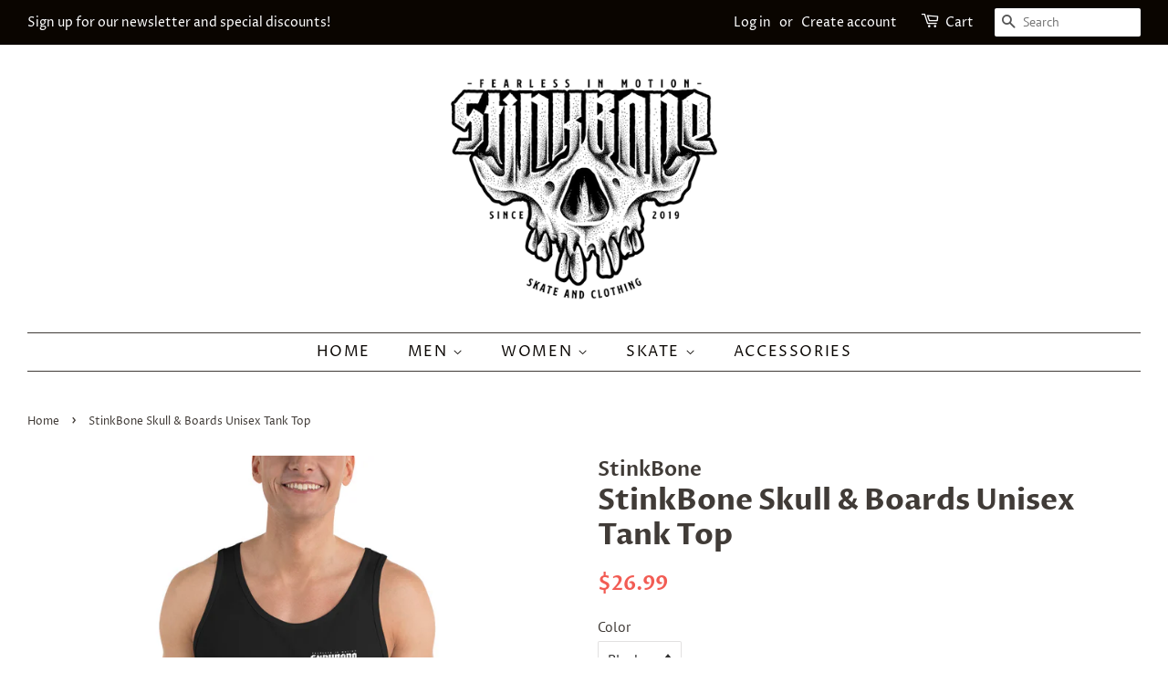

--- FILE ---
content_type: text/html; charset=utf-8
request_url: https://stinkbone.com/products/stinkbone-skull-boards-unisex-tank-top
body_size: 25021
content:
<!doctype html>
<html class="no-js">
<head>

  <!-- Basic page needs ================================================== -->
  <meta charset="utf-8">
  <meta http-equiv="X-UA-Compatible" content="IE=edge,chrome=1">

  

  <!-- Title and description ================================================== -->
  <title>
  StinkBone Skull &amp; Boards Unisex Tank Top
  </title>

  
  <meta name="description" content="A StinkBone Skull &amp;amp; Boards all-purpose unisex tank. A timeless classic intended for anyone looking for great quality and softness. • 100% combed and ringspun cotton • Tri-blends are 50% polyester/25% combed/25% ringspun cotton/rayon • Side-seamed, unisex sizing • Sizes - XS-2XLSize guide   XS S M L XL 2XL Body Leng">
  

  <!-- Social meta ================================================== -->
  <!-- /snippets/social-meta-tags.liquid -->




<meta property="og:site_name" content="StinkBone">
<meta property="og:url" content="https://stinkbone.com/products/stinkbone-skull-boards-unisex-tank-top">
<meta property="og:title" content="StinkBone Skull & Boards Unisex Tank Top">
<meta property="og:type" content="product">
<meta property="og:description" content="A StinkBone Skull &amp;amp; Boards all-purpose unisex tank. A timeless classic intended for anyone looking for great quality and softness. • 100% combed and ringspun cotton • Tri-blends are 50% polyester/25% combed/25% ringspun cotton/rayon • Side-seamed, unisex sizing • Sizes - XS-2XLSize guide   XS S M L XL 2XL Body Leng">

  <meta property="og:price:amount" content="26.99">
  <meta property="og:price:currency" content="USD">

<meta property="og:image" content="http://stinkbone.com/cdn/shop/products/mockup-c902d6fe_1200x1200.jpg?v=1573223201"><meta property="og:image" content="http://stinkbone.com/cdn/shop/products/mockup-8034e054_1200x1200.jpg?v=1573223203"><meta property="og:image" content="http://stinkbone.com/cdn/shop/products/mockup-0f291ea0_1200x1200.jpg?v=1573223204">
<meta property="og:image:secure_url" content="https://stinkbone.com/cdn/shop/products/mockup-c902d6fe_1200x1200.jpg?v=1573223201"><meta property="og:image:secure_url" content="https://stinkbone.com/cdn/shop/products/mockup-8034e054_1200x1200.jpg?v=1573223203"><meta property="og:image:secure_url" content="https://stinkbone.com/cdn/shop/products/mockup-0f291ea0_1200x1200.jpg?v=1573223204">


  <meta name="twitter:site" content="@StinkBoneBrand">

<meta name="twitter:card" content="summary_large_image">
<meta name="twitter:title" content="StinkBone Skull & Boards Unisex Tank Top">
<meta name="twitter:description" content="A StinkBone Skull &amp;amp; Boards all-purpose unisex tank. A timeless classic intended for anyone looking for great quality and softness. • 100% combed and ringspun cotton • Tri-blends are 50% polyester/25% combed/25% ringspun cotton/rayon • Side-seamed, unisex sizing • Sizes - XS-2XLSize guide   XS S M L XL 2XL Body Leng">


  <!-- Helpers ================================================== -->
  <link rel="canonical" href="https://stinkbone.com/products/stinkbone-skull-boards-unisex-tank-top">
  <meta name="viewport" content="width=device-width,initial-scale=1">
  <meta name="theme-color" content="#f25c54">

  <!-- CSS ================================================== -->
  <link href="//stinkbone.com/cdn/shop/t/2/assets/timber.scss.css?v=35175065719901465361759259476" rel="stylesheet" type="text/css" media="all" />
  <link href="//stinkbone.com/cdn/shop/t/2/assets/theme.scss.css?v=13038140160266907771759259475" rel="stylesheet" type="text/css" media="all" />

  <script>
    window.theme = window.theme || {};

    var theme = {
      strings: {
        addToCart: "Add to Cart",
        soldOut: "Sold Out",
        unavailable: "Unavailable",
        zoomClose: "Close (Esc)",
        zoomPrev: "Previous (Left arrow key)",
        zoomNext: "Next (Right arrow key)",
        addressError: "Error looking up that address",
        addressNoResults: "No results for that address",
        addressQueryLimit: "You have exceeded the Google API usage limit. Consider upgrading to a \u003ca href=\"https:\/\/developers.google.com\/maps\/premium\/usage-limits\"\u003ePremium Plan\u003c\/a\u003e.",
        authError: "There was a problem authenticating your Google Maps API Key."
      },
      settings: {
        // Adding some settings to allow the editor to update correctly when they are changed
        enableWideLayout: true,
        typeAccentTransform: true,
        typeAccentSpacing: true,
        baseFontSize: '16px',
        headerBaseFontSize: '32px',
        accentFontSize: '16px'
      },
      variables: {
        mediaQueryMedium: 'screen and (max-width: 768px)',
        bpSmall: false
      },
      moneyFormat: "${{amount}}"
    }

    document.documentElement.className = document.documentElement.className.replace('no-js', 'supports-js');
  </script>

  <!-- Header hook for plugins ================================================== -->
  <script>window.performance && window.performance.mark && window.performance.mark('shopify.content_for_header.start');</script><meta id="shopify-digital-wallet" name="shopify-digital-wallet" content="/26598015085/digital_wallets/dialog">
<meta name="shopify-checkout-api-token" content="707e73617b3d2fcb1062fd7ecd7f93d4">
<meta id="in-context-paypal-metadata" data-shop-id="26598015085" data-venmo-supported="false" data-environment="production" data-locale="en_US" data-paypal-v4="true" data-currency="USD">
<link rel="alternate" type="application/json+oembed" href="https://stinkbone.com/products/stinkbone-skull-boards-unisex-tank-top.oembed">
<script async="async" src="/checkouts/internal/preloads.js?locale=en-US"></script>
<link rel="preconnect" href="https://shop.app" crossorigin="anonymous">
<script async="async" src="https://shop.app/checkouts/internal/preloads.js?locale=en-US&shop_id=26598015085" crossorigin="anonymous"></script>
<script id="apple-pay-shop-capabilities" type="application/json">{"shopId":26598015085,"countryCode":"US","currencyCode":"USD","merchantCapabilities":["supports3DS"],"merchantId":"gid:\/\/shopify\/Shop\/26598015085","merchantName":"StinkBone","requiredBillingContactFields":["postalAddress","email","phone"],"requiredShippingContactFields":["postalAddress","email","phone"],"shippingType":"shipping","supportedNetworks":["visa","masterCard","amex","discover","elo","jcb"],"total":{"type":"pending","label":"StinkBone","amount":"1.00"},"shopifyPaymentsEnabled":true,"supportsSubscriptions":true}</script>
<script id="shopify-features" type="application/json">{"accessToken":"707e73617b3d2fcb1062fd7ecd7f93d4","betas":["rich-media-storefront-analytics"],"domain":"stinkbone.com","predictiveSearch":true,"shopId":26598015085,"locale":"en"}</script>
<script>var Shopify = Shopify || {};
Shopify.shop = "stinkbone.myshopify.com";
Shopify.locale = "en";
Shopify.currency = {"active":"USD","rate":"1.0"};
Shopify.country = "US";
Shopify.theme = {"name":"Minimal","id":77611434093,"schema_name":"Minimal","schema_version":"11.7.9","theme_store_id":380,"role":"main"};
Shopify.theme.handle = "null";
Shopify.theme.style = {"id":null,"handle":null};
Shopify.cdnHost = "stinkbone.com/cdn";
Shopify.routes = Shopify.routes || {};
Shopify.routes.root = "/";</script>
<script type="module">!function(o){(o.Shopify=o.Shopify||{}).modules=!0}(window);</script>
<script>!function(o){function n(){var o=[];function n(){o.push(Array.prototype.slice.apply(arguments))}return n.q=o,n}var t=o.Shopify=o.Shopify||{};t.loadFeatures=n(),t.autoloadFeatures=n()}(window);</script>
<script>
  window.ShopifyPay = window.ShopifyPay || {};
  window.ShopifyPay.apiHost = "shop.app\/pay";
  window.ShopifyPay.redirectState = null;
</script>
<script id="shop-js-analytics" type="application/json">{"pageType":"product"}</script>
<script defer="defer" async type="module" src="//stinkbone.com/cdn/shopifycloud/shop-js/modules/v2/client.init-shop-cart-sync_BN7fPSNr.en.esm.js"></script>
<script defer="defer" async type="module" src="//stinkbone.com/cdn/shopifycloud/shop-js/modules/v2/chunk.common_Cbph3Kss.esm.js"></script>
<script defer="defer" async type="module" src="//stinkbone.com/cdn/shopifycloud/shop-js/modules/v2/chunk.modal_DKumMAJ1.esm.js"></script>
<script type="module">
  await import("//stinkbone.com/cdn/shopifycloud/shop-js/modules/v2/client.init-shop-cart-sync_BN7fPSNr.en.esm.js");
await import("//stinkbone.com/cdn/shopifycloud/shop-js/modules/v2/chunk.common_Cbph3Kss.esm.js");
await import("//stinkbone.com/cdn/shopifycloud/shop-js/modules/v2/chunk.modal_DKumMAJ1.esm.js");

  window.Shopify.SignInWithShop?.initShopCartSync?.({"fedCMEnabled":true,"windoidEnabled":true});

</script>
<script>
  window.Shopify = window.Shopify || {};
  if (!window.Shopify.featureAssets) window.Shopify.featureAssets = {};
  window.Shopify.featureAssets['shop-js'] = {"shop-cart-sync":["modules/v2/client.shop-cart-sync_CJVUk8Jm.en.esm.js","modules/v2/chunk.common_Cbph3Kss.esm.js","modules/v2/chunk.modal_DKumMAJ1.esm.js"],"init-fed-cm":["modules/v2/client.init-fed-cm_7Fvt41F4.en.esm.js","modules/v2/chunk.common_Cbph3Kss.esm.js","modules/v2/chunk.modal_DKumMAJ1.esm.js"],"init-shop-email-lookup-coordinator":["modules/v2/client.init-shop-email-lookup-coordinator_Cc088_bR.en.esm.js","modules/v2/chunk.common_Cbph3Kss.esm.js","modules/v2/chunk.modal_DKumMAJ1.esm.js"],"init-windoid":["modules/v2/client.init-windoid_hPopwJRj.en.esm.js","modules/v2/chunk.common_Cbph3Kss.esm.js","modules/v2/chunk.modal_DKumMAJ1.esm.js"],"shop-button":["modules/v2/client.shop-button_B0jaPSNF.en.esm.js","modules/v2/chunk.common_Cbph3Kss.esm.js","modules/v2/chunk.modal_DKumMAJ1.esm.js"],"shop-cash-offers":["modules/v2/client.shop-cash-offers_DPIskqss.en.esm.js","modules/v2/chunk.common_Cbph3Kss.esm.js","modules/v2/chunk.modal_DKumMAJ1.esm.js"],"shop-toast-manager":["modules/v2/client.shop-toast-manager_CK7RT69O.en.esm.js","modules/v2/chunk.common_Cbph3Kss.esm.js","modules/v2/chunk.modal_DKumMAJ1.esm.js"],"init-shop-cart-sync":["modules/v2/client.init-shop-cart-sync_BN7fPSNr.en.esm.js","modules/v2/chunk.common_Cbph3Kss.esm.js","modules/v2/chunk.modal_DKumMAJ1.esm.js"],"init-customer-accounts-sign-up":["modules/v2/client.init-customer-accounts-sign-up_CfPf4CXf.en.esm.js","modules/v2/client.shop-login-button_DeIztwXF.en.esm.js","modules/v2/chunk.common_Cbph3Kss.esm.js","modules/v2/chunk.modal_DKumMAJ1.esm.js"],"pay-button":["modules/v2/client.pay-button_CgIwFSYN.en.esm.js","modules/v2/chunk.common_Cbph3Kss.esm.js","modules/v2/chunk.modal_DKumMAJ1.esm.js"],"init-customer-accounts":["modules/v2/client.init-customer-accounts_DQ3x16JI.en.esm.js","modules/v2/client.shop-login-button_DeIztwXF.en.esm.js","modules/v2/chunk.common_Cbph3Kss.esm.js","modules/v2/chunk.modal_DKumMAJ1.esm.js"],"avatar":["modules/v2/client.avatar_BTnouDA3.en.esm.js"],"init-shop-for-new-customer-accounts":["modules/v2/client.init-shop-for-new-customer-accounts_CsZy_esa.en.esm.js","modules/v2/client.shop-login-button_DeIztwXF.en.esm.js","modules/v2/chunk.common_Cbph3Kss.esm.js","modules/v2/chunk.modal_DKumMAJ1.esm.js"],"shop-follow-button":["modules/v2/client.shop-follow-button_BRMJjgGd.en.esm.js","modules/v2/chunk.common_Cbph3Kss.esm.js","modules/v2/chunk.modal_DKumMAJ1.esm.js"],"checkout-modal":["modules/v2/client.checkout-modal_B9Drz_yf.en.esm.js","modules/v2/chunk.common_Cbph3Kss.esm.js","modules/v2/chunk.modal_DKumMAJ1.esm.js"],"shop-login-button":["modules/v2/client.shop-login-button_DeIztwXF.en.esm.js","modules/v2/chunk.common_Cbph3Kss.esm.js","modules/v2/chunk.modal_DKumMAJ1.esm.js"],"lead-capture":["modules/v2/client.lead-capture_DXYzFM3R.en.esm.js","modules/v2/chunk.common_Cbph3Kss.esm.js","modules/v2/chunk.modal_DKumMAJ1.esm.js"],"shop-login":["modules/v2/client.shop-login_CA5pJqmO.en.esm.js","modules/v2/chunk.common_Cbph3Kss.esm.js","modules/v2/chunk.modal_DKumMAJ1.esm.js"],"payment-terms":["modules/v2/client.payment-terms_BxzfvcZJ.en.esm.js","modules/v2/chunk.common_Cbph3Kss.esm.js","modules/v2/chunk.modal_DKumMAJ1.esm.js"]};
</script>
<script>(function() {
  var isLoaded = false;
  function asyncLoad() {
    if (isLoaded) return;
    isLoaded = true;
    var urls = ["https:\/\/chimpstatic.com\/mcjs-connected\/js\/users\/89e73174dda6e1d8cacc812c6\/49e00fc609908594ffa8a0747.js?shop=stinkbone.myshopify.com","\/\/cdn.shopify.com\/proxy\/e6dc96ce80c657d54a5643dc16a2a09ce928e15549e51892c9c4b8d5900ff51b\/static.cdn.printful.com\/static\/js\/external\/shopify-product-customizer.js?v=0.28\u0026shop=stinkbone.myshopify.com\u0026sp-cache-control=cHVibGljLCBtYXgtYWdlPTkwMA"];
    for (var i = 0; i < urls.length; i++) {
      var s = document.createElement('script');
      s.type = 'text/javascript';
      s.async = true;
      s.src = urls[i];
      var x = document.getElementsByTagName('script')[0];
      x.parentNode.insertBefore(s, x);
    }
  };
  if(window.attachEvent) {
    window.attachEvent('onload', asyncLoad);
  } else {
    window.addEventListener('load', asyncLoad, false);
  }
})();</script>
<script id="__st">var __st={"a":26598015085,"offset":-18000,"reqid":"ac68b82f-6919-49e7-999a-853713122434-1769748658","pageurl":"stinkbone.com\/products\/stinkbone-skull-boards-unisex-tank-top","u":"2063c9dcec54","p":"product","rtyp":"product","rid":4348170207341};</script>
<script>window.ShopifyPaypalV4VisibilityTracking = true;</script>
<script id="captcha-bootstrap">!function(){'use strict';const t='contact',e='account',n='new_comment',o=[[t,t],['blogs',n],['comments',n],[t,'customer']],c=[[e,'customer_login'],[e,'guest_login'],[e,'recover_customer_password'],[e,'create_customer']],r=t=>t.map((([t,e])=>`form[action*='/${t}']:not([data-nocaptcha='true']) input[name='form_type'][value='${e}']`)).join(','),a=t=>()=>t?[...document.querySelectorAll(t)].map((t=>t.form)):[];function s(){const t=[...o],e=r(t);return a(e)}const i='password',u='form_key',d=['recaptcha-v3-token','g-recaptcha-response','h-captcha-response',i],f=()=>{try{return window.sessionStorage}catch{return}},m='__shopify_v',_=t=>t.elements[u];function p(t,e,n=!1){try{const o=window.sessionStorage,c=JSON.parse(o.getItem(e)),{data:r}=function(t){const{data:e,action:n}=t;return t[m]||n?{data:e,action:n}:{data:t,action:n}}(c);for(const[e,n]of Object.entries(r))t.elements[e]&&(t.elements[e].value=n);n&&o.removeItem(e)}catch(o){console.error('form repopulation failed',{error:o})}}const l='form_type',E='cptcha';function T(t){t.dataset[E]=!0}const w=window,h=w.document,L='Shopify',v='ce_forms',y='captcha';let A=!1;((t,e)=>{const n=(g='f06e6c50-85a8-45c8-87d0-21a2b65856fe',I='https://cdn.shopify.com/shopifycloud/storefront-forms-hcaptcha/ce_storefront_forms_captcha_hcaptcha.v1.5.2.iife.js',D={infoText:'Protected by hCaptcha',privacyText:'Privacy',termsText:'Terms'},(t,e,n)=>{const o=w[L][v],c=o.bindForm;if(c)return c(t,g,e,D).then(n);var r;o.q.push([[t,g,e,D],n]),r=I,A||(h.body.append(Object.assign(h.createElement('script'),{id:'captcha-provider',async:!0,src:r})),A=!0)});var g,I,D;w[L]=w[L]||{},w[L][v]=w[L][v]||{},w[L][v].q=[],w[L][y]=w[L][y]||{},w[L][y].protect=function(t,e){n(t,void 0,e),T(t)},Object.freeze(w[L][y]),function(t,e,n,w,h,L){const[v,y,A,g]=function(t,e,n){const i=e?o:[],u=t?c:[],d=[...i,...u],f=r(d),m=r(i),_=r(d.filter((([t,e])=>n.includes(e))));return[a(f),a(m),a(_),s()]}(w,h,L),I=t=>{const e=t.target;return e instanceof HTMLFormElement?e:e&&e.form},D=t=>v().includes(t);t.addEventListener('submit',(t=>{const e=I(t);if(!e)return;const n=D(e)&&!e.dataset.hcaptchaBound&&!e.dataset.recaptchaBound,o=_(e),c=g().includes(e)&&(!o||!o.value);(n||c)&&t.preventDefault(),c&&!n&&(function(t){try{if(!f())return;!function(t){const e=f();if(!e)return;const n=_(t);if(!n)return;const o=n.value;o&&e.removeItem(o)}(t);const e=Array.from(Array(32),(()=>Math.random().toString(36)[2])).join('');!function(t,e){_(t)||t.append(Object.assign(document.createElement('input'),{type:'hidden',name:u})),t.elements[u].value=e}(t,e),function(t,e){const n=f();if(!n)return;const o=[...t.querySelectorAll(`input[type='${i}']`)].map((({name:t})=>t)),c=[...d,...o],r={};for(const[a,s]of new FormData(t).entries())c.includes(a)||(r[a]=s);n.setItem(e,JSON.stringify({[m]:1,action:t.action,data:r}))}(t,e)}catch(e){console.error('failed to persist form',e)}}(e),e.submit())}));const S=(t,e)=>{t&&!t.dataset[E]&&(n(t,e.some((e=>e===t))),T(t))};for(const o of['focusin','change'])t.addEventListener(o,(t=>{const e=I(t);D(e)&&S(e,y())}));const B=e.get('form_key'),M=e.get(l),P=B&&M;t.addEventListener('DOMContentLoaded',(()=>{const t=y();if(P)for(const e of t)e.elements[l].value===M&&p(e,B);[...new Set([...A(),...v().filter((t=>'true'===t.dataset.shopifyCaptcha))])].forEach((e=>S(e,t)))}))}(h,new URLSearchParams(w.location.search),n,t,e,['guest_login'])})(!0,!0)}();</script>
<script integrity="sha256-4kQ18oKyAcykRKYeNunJcIwy7WH5gtpwJnB7kiuLZ1E=" data-source-attribution="shopify.loadfeatures" defer="defer" src="//stinkbone.com/cdn/shopifycloud/storefront/assets/storefront/load_feature-a0a9edcb.js" crossorigin="anonymous"></script>
<script crossorigin="anonymous" defer="defer" src="//stinkbone.com/cdn/shopifycloud/storefront/assets/shopify_pay/storefront-65b4c6d7.js?v=20250812"></script>
<script data-source-attribution="shopify.dynamic_checkout.dynamic.init">var Shopify=Shopify||{};Shopify.PaymentButton=Shopify.PaymentButton||{isStorefrontPortableWallets:!0,init:function(){window.Shopify.PaymentButton.init=function(){};var t=document.createElement("script");t.src="https://stinkbone.com/cdn/shopifycloud/portable-wallets/latest/portable-wallets.en.js",t.type="module",document.head.appendChild(t)}};
</script>
<script data-source-attribution="shopify.dynamic_checkout.buyer_consent">
  function portableWalletsHideBuyerConsent(e){var t=document.getElementById("shopify-buyer-consent"),n=document.getElementById("shopify-subscription-policy-button");t&&n&&(t.classList.add("hidden"),t.setAttribute("aria-hidden","true"),n.removeEventListener("click",e))}function portableWalletsShowBuyerConsent(e){var t=document.getElementById("shopify-buyer-consent"),n=document.getElementById("shopify-subscription-policy-button");t&&n&&(t.classList.remove("hidden"),t.removeAttribute("aria-hidden"),n.addEventListener("click",e))}window.Shopify?.PaymentButton&&(window.Shopify.PaymentButton.hideBuyerConsent=portableWalletsHideBuyerConsent,window.Shopify.PaymentButton.showBuyerConsent=portableWalletsShowBuyerConsent);
</script>
<script>
  function portableWalletsCleanup(e){e&&e.src&&console.error("Failed to load portable wallets script "+e.src);var t=document.querySelectorAll("shopify-accelerated-checkout .shopify-payment-button__skeleton, shopify-accelerated-checkout-cart .wallet-cart-button__skeleton"),e=document.getElementById("shopify-buyer-consent");for(let e=0;e<t.length;e++)t[e].remove();e&&e.remove()}function portableWalletsNotLoadedAsModule(e){e instanceof ErrorEvent&&"string"==typeof e.message&&e.message.includes("import.meta")&&"string"==typeof e.filename&&e.filename.includes("portable-wallets")&&(window.removeEventListener("error",portableWalletsNotLoadedAsModule),window.Shopify.PaymentButton.failedToLoad=e,"loading"===document.readyState?document.addEventListener("DOMContentLoaded",window.Shopify.PaymentButton.init):window.Shopify.PaymentButton.init())}window.addEventListener("error",portableWalletsNotLoadedAsModule);
</script>

<script type="module" src="https://stinkbone.com/cdn/shopifycloud/portable-wallets/latest/portable-wallets.en.js" onError="portableWalletsCleanup(this)" crossorigin="anonymous"></script>
<script nomodule>
  document.addEventListener("DOMContentLoaded", portableWalletsCleanup);
</script>

<link id="shopify-accelerated-checkout-styles" rel="stylesheet" media="screen" href="https://stinkbone.com/cdn/shopifycloud/portable-wallets/latest/accelerated-checkout-backwards-compat.css" crossorigin="anonymous">
<style id="shopify-accelerated-checkout-cart">
        #shopify-buyer-consent {
  margin-top: 1em;
  display: inline-block;
  width: 100%;
}

#shopify-buyer-consent.hidden {
  display: none;
}

#shopify-subscription-policy-button {
  background: none;
  border: none;
  padding: 0;
  text-decoration: underline;
  font-size: inherit;
  cursor: pointer;
}

#shopify-subscription-policy-button::before {
  box-shadow: none;
}

      </style>

<script>window.performance && window.performance.mark && window.performance.mark('shopify.content_for_header.end');</script>

  <script src="//stinkbone.com/cdn/shop/t/2/assets/jquery-2.2.3.min.js?v=58211863146907186831570561496" type="text/javascript"></script>

  <script src="//stinkbone.com/cdn/shop/t/2/assets/lazysizes.min.js?v=155223123402716617051570561496" async="async"></script>

  
  

<link href="https://monorail-edge.shopifysvc.com" rel="dns-prefetch">
<script>(function(){if ("sendBeacon" in navigator && "performance" in window) {try {var session_token_from_headers = performance.getEntriesByType('navigation')[0].serverTiming.find(x => x.name == '_s').description;} catch {var session_token_from_headers = undefined;}var session_cookie_matches = document.cookie.match(/_shopify_s=([^;]*)/);var session_token_from_cookie = session_cookie_matches && session_cookie_matches.length === 2 ? session_cookie_matches[1] : "";var session_token = session_token_from_headers || session_token_from_cookie || "";function handle_abandonment_event(e) {var entries = performance.getEntries().filter(function(entry) {return /monorail-edge.shopifysvc.com/.test(entry.name);});if (!window.abandonment_tracked && entries.length === 0) {window.abandonment_tracked = true;var currentMs = Date.now();var navigation_start = performance.timing.navigationStart;var payload = {shop_id: 26598015085,url: window.location.href,navigation_start,duration: currentMs - navigation_start,session_token,page_type: "product"};window.navigator.sendBeacon("https://monorail-edge.shopifysvc.com/v1/produce", JSON.stringify({schema_id: "online_store_buyer_site_abandonment/1.1",payload: payload,metadata: {event_created_at_ms: currentMs,event_sent_at_ms: currentMs}}));}}window.addEventListener('pagehide', handle_abandonment_event);}}());</script>
<script id="web-pixels-manager-setup">(function e(e,d,r,n,o){if(void 0===o&&(o={}),!Boolean(null===(a=null===(i=window.Shopify)||void 0===i?void 0:i.analytics)||void 0===a?void 0:a.replayQueue)){var i,a;window.Shopify=window.Shopify||{};var t=window.Shopify;t.analytics=t.analytics||{};var s=t.analytics;s.replayQueue=[],s.publish=function(e,d,r){return s.replayQueue.push([e,d,r]),!0};try{self.performance.mark("wpm:start")}catch(e){}var l=function(){var e={modern:/Edge?\/(1{2}[4-9]|1[2-9]\d|[2-9]\d{2}|\d{4,})\.\d+(\.\d+|)|Firefox\/(1{2}[4-9]|1[2-9]\d|[2-9]\d{2}|\d{4,})\.\d+(\.\d+|)|Chrom(ium|e)\/(9{2}|\d{3,})\.\d+(\.\d+|)|(Maci|X1{2}).+ Version\/(15\.\d+|(1[6-9]|[2-9]\d|\d{3,})\.\d+)([,.]\d+|)( \(\w+\)|)( Mobile\/\w+|) Safari\/|Chrome.+OPR\/(9{2}|\d{3,})\.\d+\.\d+|(CPU[ +]OS|iPhone[ +]OS|CPU[ +]iPhone|CPU IPhone OS|CPU iPad OS)[ +]+(15[._]\d+|(1[6-9]|[2-9]\d|\d{3,})[._]\d+)([._]\d+|)|Android:?[ /-](13[3-9]|1[4-9]\d|[2-9]\d{2}|\d{4,})(\.\d+|)(\.\d+|)|Android.+Firefox\/(13[5-9]|1[4-9]\d|[2-9]\d{2}|\d{4,})\.\d+(\.\d+|)|Android.+Chrom(ium|e)\/(13[3-9]|1[4-9]\d|[2-9]\d{2}|\d{4,})\.\d+(\.\d+|)|SamsungBrowser\/([2-9]\d|\d{3,})\.\d+/,legacy:/Edge?\/(1[6-9]|[2-9]\d|\d{3,})\.\d+(\.\d+|)|Firefox\/(5[4-9]|[6-9]\d|\d{3,})\.\d+(\.\d+|)|Chrom(ium|e)\/(5[1-9]|[6-9]\d|\d{3,})\.\d+(\.\d+|)([\d.]+$|.*Safari\/(?![\d.]+ Edge\/[\d.]+$))|(Maci|X1{2}).+ Version\/(10\.\d+|(1[1-9]|[2-9]\d|\d{3,})\.\d+)([,.]\d+|)( \(\w+\)|)( Mobile\/\w+|) Safari\/|Chrome.+OPR\/(3[89]|[4-9]\d|\d{3,})\.\d+\.\d+|(CPU[ +]OS|iPhone[ +]OS|CPU[ +]iPhone|CPU IPhone OS|CPU iPad OS)[ +]+(10[._]\d+|(1[1-9]|[2-9]\d|\d{3,})[._]\d+)([._]\d+|)|Android:?[ /-](13[3-9]|1[4-9]\d|[2-9]\d{2}|\d{4,})(\.\d+|)(\.\d+|)|Mobile Safari.+OPR\/([89]\d|\d{3,})\.\d+\.\d+|Android.+Firefox\/(13[5-9]|1[4-9]\d|[2-9]\d{2}|\d{4,})\.\d+(\.\d+|)|Android.+Chrom(ium|e)\/(13[3-9]|1[4-9]\d|[2-9]\d{2}|\d{4,})\.\d+(\.\d+|)|Android.+(UC? ?Browser|UCWEB|U3)[ /]?(15\.([5-9]|\d{2,})|(1[6-9]|[2-9]\d|\d{3,})\.\d+)\.\d+|SamsungBrowser\/(5\.\d+|([6-9]|\d{2,})\.\d+)|Android.+MQ{2}Browser\/(14(\.(9|\d{2,})|)|(1[5-9]|[2-9]\d|\d{3,})(\.\d+|))(\.\d+|)|K[Aa][Ii]OS\/(3\.\d+|([4-9]|\d{2,})\.\d+)(\.\d+|)/},d=e.modern,r=e.legacy,n=navigator.userAgent;return n.match(d)?"modern":n.match(r)?"legacy":"unknown"}(),u="modern"===l?"modern":"legacy",c=(null!=n?n:{modern:"",legacy:""})[u],f=function(e){return[e.baseUrl,"/wpm","/b",e.hashVersion,"modern"===e.buildTarget?"m":"l",".js"].join("")}({baseUrl:d,hashVersion:r,buildTarget:u}),m=function(e){var d=e.version,r=e.bundleTarget,n=e.surface,o=e.pageUrl,i=e.monorailEndpoint;return{emit:function(e){var a=e.status,t=e.errorMsg,s=(new Date).getTime(),l=JSON.stringify({metadata:{event_sent_at_ms:s},events:[{schema_id:"web_pixels_manager_load/3.1",payload:{version:d,bundle_target:r,page_url:o,status:a,surface:n,error_msg:t},metadata:{event_created_at_ms:s}}]});if(!i)return console&&console.warn&&console.warn("[Web Pixels Manager] No Monorail endpoint provided, skipping logging."),!1;try{return self.navigator.sendBeacon.bind(self.navigator)(i,l)}catch(e){}var u=new XMLHttpRequest;try{return u.open("POST",i,!0),u.setRequestHeader("Content-Type","text/plain"),u.send(l),!0}catch(e){return console&&console.warn&&console.warn("[Web Pixels Manager] Got an unhandled error while logging to Monorail."),!1}}}}({version:r,bundleTarget:l,surface:e.surface,pageUrl:self.location.href,monorailEndpoint:e.monorailEndpoint});try{o.browserTarget=l,function(e){var d=e.src,r=e.async,n=void 0===r||r,o=e.onload,i=e.onerror,a=e.sri,t=e.scriptDataAttributes,s=void 0===t?{}:t,l=document.createElement("script"),u=document.querySelector("head"),c=document.querySelector("body");if(l.async=n,l.src=d,a&&(l.integrity=a,l.crossOrigin="anonymous"),s)for(var f in s)if(Object.prototype.hasOwnProperty.call(s,f))try{l.dataset[f]=s[f]}catch(e){}if(o&&l.addEventListener("load",o),i&&l.addEventListener("error",i),u)u.appendChild(l);else{if(!c)throw new Error("Did not find a head or body element to append the script");c.appendChild(l)}}({src:f,async:!0,onload:function(){if(!function(){var e,d;return Boolean(null===(d=null===(e=window.Shopify)||void 0===e?void 0:e.analytics)||void 0===d?void 0:d.initialized)}()){var d=window.webPixelsManager.init(e)||void 0;if(d){var r=window.Shopify.analytics;r.replayQueue.forEach((function(e){var r=e[0],n=e[1],o=e[2];d.publishCustomEvent(r,n,o)})),r.replayQueue=[],r.publish=d.publishCustomEvent,r.visitor=d.visitor,r.initialized=!0}}},onerror:function(){return m.emit({status:"failed",errorMsg:"".concat(f," has failed to load")})},sri:function(e){var d=/^sha384-[A-Za-z0-9+/=]+$/;return"string"==typeof e&&d.test(e)}(c)?c:"",scriptDataAttributes:o}),m.emit({status:"loading"})}catch(e){m.emit({status:"failed",errorMsg:(null==e?void 0:e.message)||"Unknown error"})}}})({shopId: 26598015085,storefrontBaseUrl: "https://stinkbone.com",extensionsBaseUrl: "https://extensions.shopifycdn.com/cdn/shopifycloud/web-pixels-manager",monorailEndpoint: "https://monorail-edge.shopifysvc.com/unstable/produce_batch",surface: "storefront-renderer",enabledBetaFlags: ["2dca8a86"],webPixelsConfigList: [{"id":"shopify-app-pixel","configuration":"{}","eventPayloadVersion":"v1","runtimeContext":"STRICT","scriptVersion":"0450","apiClientId":"shopify-pixel","type":"APP","privacyPurposes":["ANALYTICS","MARKETING"]},{"id":"shopify-custom-pixel","eventPayloadVersion":"v1","runtimeContext":"LAX","scriptVersion":"0450","apiClientId":"shopify-pixel","type":"CUSTOM","privacyPurposes":["ANALYTICS","MARKETING"]}],isMerchantRequest: false,initData: {"shop":{"name":"StinkBone","paymentSettings":{"currencyCode":"USD"},"myshopifyDomain":"stinkbone.myshopify.com","countryCode":"US","storefrontUrl":"https:\/\/stinkbone.com"},"customer":null,"cart":null,"checkout":null,"productVariants":[{"price":{"amount":26.99,"currencyCode":"USD"},"product":{"title":"StinkBone Skull \u0026 Boards Unisex Tank Top","vendor":"StinkBone","id":"4348170207341","untranslatedTitle":"StinkBone Skull \u0026 Boards Unisex Tank Top","url":"\/products\/stinkbone-skull-boards-unisex-tank-top","type":""},"id":"31155020038253","image":{"src":"\/\/stinkbone.com\/cdn\/shop\/products\/mockup-c902d6fe.jpg?v=1573223201"},"sku":"7618874","title":"Black \/ XS","untranslatedTitle":"Black \/ XS"},{"price":{"amount":26.99,"currencyCode":"USD"},"product":{"title":"StinkBone Skull \u0026 Boards Unisex Tank Top","vendor":"StinkBone","id":"4348170207341","untranslatedTitle":"StinkBone Skull \u0026 Boards Unisex Tank Top","url":"\/products\/stinkbone-skull-boards-unisex-tank-top","type":""},"id":"31155020071021","image":{"src":"\/\/stinkbone.com\/cdn\/shop\/products\/mockup-c902d6fe.jpg?v=1573223201"},"sku":"2207566","title":"Black \/ S","untranslatedTitle":"Black \/ S"},{"price":{"amount":26.99,"currencyCode":"USD"},"product":{"title":"StinkBone Skull \u0026 Boards Unisex Tank Top","vendor":"StinkBone","id":"4348170207341","untranslatedTitle":"StinkBone Skull \u0026 Boards Unisex Tank Top","url":"\/products\/stinkbone-skull-boards-unisex-tank-top","type":""},"id":"31155020103789","image":{"src":"\/\/stinkbone.com\/cdn\/shop\/products\/mockup-c902d6fe.jpg?v=1573223201"},"sku":"5684799","title":"Black \/ M","untranslatedTitle":"Black \/ M"},{"price":{"amount":26.99,"currencyCode":"USD"},"product":{"title":"StinkBone Skull \u0026 Boards Unisex Tank Top","vendor":"StinkBone","id":"4348170207341","untranslatedTitle":"StinkBone Skull \u0026 Boards Unisex Tank Top","url":"\/products\/stinkbone-skull-boards-unisex-tank-top","type":""},"id":"31155020136557","image":{"src":"\/\/stinkbone.com\/cdn\/shop\/products\/mockup-c902d6fe.jpg?v=1573223201"},"sku":"1277181","title":"Black \/ L","untranslatedTitle":"Black \/ L"},{"price":{"amount":26.99,"currencyCode":"USD"},"product":{"title":"StinkBone Skull \u0026 Boards Unisex Tank Top","vendor":"StinkBone","id":"4348170207341","untranslatedTitle":"StinkBone Skull \u0026 Boards Unisex Tank Top","url":"\/products\/stinkbone-skull-boards-unisex-tank-top","type":""},"id":"31155020169325","image":{"src":"\/\/stinkbone.com\/cdn\/shop\/products\/mockup-c902d6fe.jpg?v=1573223201"},"sku":"9447511","title":"Black \/ XL","untranslatedTitle":"Black \/ XL"},{"price":{"amount":28.99,"currencyCode":"USD"},"product":{"title":"StinkBone Skull \u0026 Boards Unisex Tank Top","vendor":"StinkBone","id":"4348170207341","untranslatedTitle":"StinkBone Skull \u0026 Boards Unisex Tank Top","url":"\/products\/stinkbone-skull-boards-unisex-tank-top","type":""},"id":"31155020202093","image":{"src":"\/\/stinkbone.com\/cdn\/shop\/products\/mockup-c902d6fe.jpg?v=1573223201"},"sku":"3497178","title":"Black \/ 2XL","untranslatedTitle":"Black \/ 2XL"},{"price":{"amount":26.99,"currencyCode":"USD"},"product":{"title":"StinkBone Skull \u0026 Boards Unisex Tank Top","vendor":"StinkBone","id":"4348170207341","untranslatedTitle":"StinkBone Skull \u0026 Boards Unisex Tank Top","url":"\/products\/stinkbone-skull-boards-unisex-tank-top","type":""},"id":"31155020234861","image":{"src":"\/\/stinkbone.com\/cdn\/shop\/products\/mockup-0f291ea0.jpg?v=1573223204"},"sku":"5370979","title":"Asphalt \/ XS","untranslatedTitle":"Asphalt \/ XS"},{"price":{"amount":26.99,"currencyCode":"USD"},"product":{"title":"StinkBone Skull \u0026 Boards Unisex Tank Top","vendor":"StinkBone","id":"4348170207341","untranslatedTitle":"StinkBone Skull \u0026 Boards Unisex Tank Top","url":"\/products\/stinkbone-skull-boards-unisex-tank-top","type":""},"id":"31155020267629","image":{"src":"\/\/stinkbone.com\/cdn\/shop\/products\/mockup-0f291ea0.jpg?v=1573223204"},"sku":"9011928","title":"Asphalt \/ S","untranslatedTitle":"Asphalt \/ S"},{"price":{"amount":26.99,"currencyCode":"USD"},"product":{"title":"StinkBone Skull \u0026 Boards Unisex Tank Top","vendor":"StinkBone","id":"4348170207341","untranslatedTitle":"StinkBone Skull \u0026 Boards Unisex Tank Top","url":"\/products\/stinkbone-skull-boards-unisex-tank-top","type":""},"id":"31155020333165","image":{"src":"\/\/stinkbone.com\/cdn\/shop\/products\/mockup-0f291ea0.jpg?v=1573223204"},"sku":"9830117","title":"Asphalt \/ M","untranslatedTitle":"Asphalt \/ M"},{"price":{"amount":26.99,"currencyCode":"USD"},"product":{"title":"StinkBone Skull \u0026 Boards Unisex Tank Top","vendor":"StinkBone","id":"4348170207341","untranslatedTitle":"StinkBone Skull \u0026 Boards Unisex Tank Top","url":"\/products\/stinkbone-skull-boards-unisex-tank-top","type":""},"id":"31155020365933","image":{"src":"\/\/stinkbone.com\/cdn\/shop\/products\/mockup-0f291ea0.jpg?v=1573223204"},"sku":"5070628","title":"Asphalt \/ L","untranslatedTitle":"Asphalt \/ L"},{"price":{"amount":26.99,"currencyCode":"USD"},"product":{"title":"StinkBone Skull \u0026 Boards Unisex Tank Top","vendor":"StinkBone","id":"4348170207341","untranslatedTitle":"StinkBone Skull \u0026 Boards Unisex Tank Top","url":"\/products\/stinkbone-skull-boards-unisex-tank-top","type":""},"id":"31155020398701","image":{"src":"\/\/stinkbone.com\/cdn\/shop\/products\/mockup-0f291ea0.jpg?v=1573223204"},"sku":"2332870","title":"Asphalt \/ XL","untranslatedTitle":"Asphalt \/ XL"},{"price":{"amount":28.99,"currencyCode":"USD"},"product":{"title":"StinkBone Skull \u0026 Boards Unisex Tank Top","vendor":"StinkBone","id":"4348170207341","untranslatedTitle":"StinkBone Skull \u0026 Boards Unisex Tank Top","url":"\/products\/stinkbone-skull-boards-unisex-tank-top","type":""},"id":"31155020431469","image":{"src":"\/\/stinkbone.com\/cdn\/shop\/products\/mockup-0f291ea0.jpg?v=1573223204"},"sku":"8366910","title":"Asphalt \/ 2XL","untranslatedTitle":"Asphalt \/ 2XL"},{"price":{"amount":26.99,"currencyCode":"USD"},"product":{"title":"StinkBone Skull \u0026 Boards Unisex Tank Top","vendor":"StinkBone","id":"4348170207341","untranslatedTitle":"StinkBone Skull \u0026 Boards Unisex Tank Top","url":"\/products\/stinkbone-skull-boards-unisex-tank-top","type":""},"id":"31155020464237","image":{"src":"\/\/stinkbone.com\/cdn\/shop\/products\/mockup-eaec33fa.jpg?v=1573223207"},"sku":"1509499","title":"Navy \/ XS","untranslatedTitle":"Navy \/ XS"},{"price":{"amount":26.99,"currencyCode":"USD"},"product":{"title":"StinkBone Skull \u0026 Boards Unisex Tank Top","vendor":"StinkBone","id":"4348170207341","untranslatedTitle":"StinkBone Skull \u0026 Boards Unisex Tank Top","url":"\/products\/stinkbone-skull-boards-unisex-tank-top","type":""},"id":"31155020497005","image":{"src":"\/\/stinkbone.com\/cdn\/shop\/products\/mockup-eaec33fa.jpg?v=1573223207"},"sku":"4647446","title":"Navy \/ S","untranslatedTitle":"Navy \/ S"},{"price":{"amount":26.99,"currencyCode":"USD"},"product":{"title":"StinkBone Skull \u0026 Boards Unisex Tank Top","vendor":"StinkBone","id":"4348170207341","untranslatedTitle":"StinkBone Skull \u0026 Boards Unisex Tank Top","url":"\/products\/stinkbone-skull-boards-unisex-tank-top","type":""},"id":"31155020529773","image":{"src":"\/\/stinkbone.com\/cdn\/shop\/products\/mockup-eaec33fa.jpg?v=1573223207"},"sku":"5332098","title":"Navy \/ M","untranslatedTitle":"Navy \/ M"},{"price":{"amount":26.99,"currencyCode":"USD"},"product":{"title":"StinkBone Skull \u0026 Boards Unisex Tank Top","vendor":"StinkBone","id":"4348170207341","untranslatedTitle":"StinkBone Skull \u0026 Boards Unisex Tank Top","url":"\/products\/stinkbone-skull-boards-unisex-tank-top","type":""},"id":"31155020562541","image":{"src":"\/\/stinkbone.com\/cdn\/shop\/products\/mockup-eaec33fa.jpg?v=1573223207"},"sku":"1479228","title":"Navy \/ L","untranslatedTitle":"Navy \/ L"},{"price":{"amount":26.99,"currencyCode":"USD"},"product":{"title":"StinkBone Skull \u0026 Boards Unisex Tank Top","vendor":"StinkBone","id":"4348170207341","untranslatedTitle":"StinkBone Skull \u0026 Boards Unisex Tank Top","url":"\/products\/stinkbone-skull-boards-unisex-tank-top","type":""},"id":"31155020628077","image":{"src":"\/\/stinkbone.com\/cdn\/shop\/products\/mockup-eaec33fa.jpg?v=1573223207"},"sku":"2264493","title":"Navy \/ XL","untranslatedTitle":"Navy \/ XL"},{"price":{"amount":28.99,"currencyCode":"USD"},"product":{"title":"StinkBone Skull \u0026 Boards Unisex Tank Top","vendor":"StinkBone","id":"4348170207341","untranslatedTitle":"StinkBone Skull \u0026 Boards Unisex Tank Top","url":"\/products\/stinkbone-skull-boards-unisex-tank-top","type":""},"id":"31155020660845","image":{"src":"\/\/stinkbone.com\/cdn\/shop\/products\/mockup-eaec33fa.jpg?v=1573223207"},"sku":"9909592","title":"Navy \/ 2XL","untranslatedTitle":"Navy \/ 2XL"}],"purchasingCompany":null},},"https://stinkbone.com/cdn","1d2a099fw23dfb22ep557258f5m7a2edbae",{"modern":"","legacy":""},{"shopId":"26598015085","storefrontBaseUrl":"https:\/\/stinkbone.com","extensionBaseUrl":"https:\/\/extensions.shopifycdn.com\/cdn\/shopifycloud\/web-pixels-manager","surface":"storefront-renderer","enabledBetaFlags":"[\"2dca8a86\"]","isMerchantRequest":"false","hashVersion":"1d2a099fw23dfb22ep557258f5m7a2edbae","publish":"custom","events":"[[\"page_viewed\",{}],[\"product_viewed\",{\"productVariant\":{\"price\":{\"amount\":26.99,\"currencyCode\":\"USD\"},\"product\":{\"title\":\"StinkBone Skull \u0026 Boards Unisex Tank Top\",\"vendor\":\"StinkBone\",\"id\":\"4348170207341\",\"untranslatedTitle\":\"StinkBone Skull \u0026 Boards Unisex Tank Top\",\"url\":\"\/products\/stinkbone-skull-boards-unisex-tank-top\",\"type\":\"\"},\"id\":\"31155020038253\",\"image\":{\"src\":\"\/\/stinkbone.com\/cdn\/shop\/products\/mockup-c902d6fe.jpg?v=1573223201\"},\"sku\":\"7618874\",\"title\":\"Black \/ XS\",\"untranslatedTitle\":\"Black \/ XS\"}}]]"});</script><script>
  window.ShopifyAnalytics = window.ShopifyAnalytics || {};
  window.ShopifyAnalytics.meta = window.ShopifyAnalytics.meta || {};
  window.ShopifyAnalytics.meta.currency = 'USD';
  var meta = {"product":{"id":4348170207341,"gid":"gid:\/\/shopify\/Product\/4348170207341","vendor":"StinkBone","type":"","handle":"stinkbone-skull-boards-unisex-tank-top","variants":[{"id":31155020038253,"price":2699,"name":"StinkBone Skull \u0026 Boards Unisex Tank Top - Black \/ XS","public_title":"Black \/ XS","sku":"7618874"},{"id":31155020071021,"price":2699,"name":"StinkBone Skull \u0026 Boards Unisex Tank Top - Black \/ S","public_title":"Black \/ S","sku":"2207566"},{"id":31155020103789,"price":2699,"name":"StinkBone Skull \u0026 Boards Unisex Tank Top - Black \/ M","public_title":"Black \/ M","sku":"5684799"},{"id":31155020136557,"price":2699,"name":"StinkBone Skull \u0026 Boards Unisex Tank Top - Black \/ L","public_title":"Black \/ L","sku":"1277181"},{"id":31155020169325,"price":2699,"name":"StinkBone Skull \u0026 Boards Unisex Tank Top - Black \/ XL","public_title":"Black \/ XL","sku":"9447511"},{"id":31155020202093,"price":2899,"name":"StinkBone Skull \u0026 Boards Unisex Tank Top - Black \/ 2XL","public_title":"Black \/ 2XL","sku":"3497178"},{"id":31155020234861,"price":2699,"name":"StinkBone Skull \u0026 Boards Unisex Tank Top - Asphalt \/ XS","public_title":"Asphalt \/ XS","sku":"5370979"},{"id":31155020267629,"price":2699,"name":"StinkBone Skull \u0026 Boards Unisex Tank Top - Asphalt \/ S","public_title":"Asphalt \/ S","sku":"9011928"},{"id":31155020333165,"price":2699,"name":"StinkBone Skull \u0026 Boards Unisex Tank Top - Asphalt \/ M","public_title":"Asphalt \/ M","sku":"9830117"},{"id":31155020365933,"price":2699,"name":"StinkBone Skull \u0026 Boards Unisex Tank Top - Asphalt \/ L","public_title":"Asphalt \/ L","sku":"5070628"},{"id":31155020398701,"price":2699,"name":"StinkBone Skull \u0026 Boards Unisex Tank Top - Asphalt \/ XL","public_title":"Asphalt \/ XL","sku":"2332870"},{"id":31155020431469,"price":2899,"name":"StinkBone Skull \u0026 Boards Unisex Tank Top - Asphalt \/ 2XL","public_title":"Asphalt \/ 2XL","sku":"8366910"},{"id":31155020464237,"price":2699,"name":"StinkBone Skull \u0026 Boards Unisex Tank Top - Navy \/ XS","public_title":"Navy \/ XS","sku":"1509499"},{"id":31155020497005,"price":2699,"name":"StinkBone Skull \u0026 Boards Unisex Tank Top - Navy \/ S","public_title":"Navy \/ S","sku":"4647446"},{"id":31155020529773,"price":2699,"name":"StinkBone Skull \u0026 Boards Unisex Tank Top - Navy \/ M","public_title":"Navy \/ M","sku":"5332098"},{"id":31155020562541,"price":2699,"name":"StinkBone Skull \u0026 Boards Unisex Tank Top - Navy \/ L","public_title":"Navy \/ L","sku":"1479228"},{"id":31155020628077,"price":2699,"name":"StinkBone Skull \u0026 Boards Unisex Tank Top - Navy \/ XL","public_title":"Navy \/ XL","sku":"2264493"},{"id":31155020660845,"price":2899,"name":"StinkBone Skull \u0026 Boards Unisex Tank Top - Navy \/ 2XL","public_title":"Navy \/ 2XL","sku":"9909592"}],"remote":false},"page":{"pageType":"product","resourceType":"product","resourceId":4348170207341,"requestId":"ac68b82f-6919-49e7-999a-853713122434-1769748658"}};
  for (var attr in meta) {
    window.ShopifyAnalytics.meta[attr] = meta[attr];
  }
</script>
<script class="analytics">
  (function () {
    var customDocumentWrite = function(content) {
      var jquery = null;

      if (window.jQuery) {
        jquery = window.jQuery;
      } else if (window.Checkout && window.Checkout.$) {
        jquery = window.Checkout.$;
      }

      if (jquery) {
        jquery('body').append(content);
      }
    };

    var hasLoggedConversion = function(token) {
      if (token) {
        return document.cookie.indexOf('loggedConversion=' + token) !== -1;
      }
      return false;
    }

    var setCookieIfConversion = function(token) {
      if (token) {
        var twoMonthsFromNow = new Date(Date.now());
        twoMonthsFromNow.setMonth(twoMonthsFromNow.getMonth() + 2);

        document.cookie = 'loggedConversion=' + token + '; expires=' + twoMonthsFromNow;
      }
    }

    var trekkie = window.ShopifyAnalytics.lib = window.trekkie = window.trekkie || [];
    if (trekkie.integrations) {
      return;
    }
    trekkie.methods = [
      'identify',
      'page',
      'ready',
      'track',
      'trackForm',
      'trackLink'
    ];
    trekkie.factory = function(method) {
      return function() {
        var args = Array.prototype.slice.call(arguments);
        args.unshift(method);
        trekkie.push(args);
        return trekkie;
      };
    };
    for (var i = 0; i < trekkie.methods.length; i++) {
      var key = trekkie.methods[i];
      trekkie[key] = trekkie.factory(key);
    }
    trekkie.load = function(config) {
      trekkie.config = config || {};
      trekkie.config.initialDocumentCookie = document.cookie;
      var first = document.getElementsByTagName('script')[0];
      var script = document.createElement('script');
      script.type = 'text/javascript';
      script.onerror = function(e) {
        var scriptFallback = document.createElement('script');
        scriptFallback.type = 'text/javascript';
        scriptFallback.onerror = function(error) {
                var Monorail = {
      produce: function produce(monorailDomain, schemaId, payload) {
        var currentMs = new Date().getTime();
        var event = {
          schema_id: schemaId,
          payload: payload,
          metadata: {
            event_created_at_ms: currentMs,
            event_sent_at_ms: currentMs
          }
        };
        return Monorail.sendRequest("https://" + monorailDomain + "/v1/produce", JSON.stringify(event));
      },
      sendRequest: function sendRequest(endpointUrl, payload) {
        // Try the sendBeacon API
        if (window && window.navigator && typeof window.navigator.sendBeacon === 'function' && typeof window.Blob === 'function' && !Monorail.isIos12()) {
          var blobData = new window.Blob([payload], {
            type: 'text/plain'
          });

          if (window.navigator.sendBeacon(endpointUrl, blobData)) {
            return true;
          } // sendBeacon was not successful

        } // XHR beacon

        var xhr = new XMLHttpRequest();

        try {
          xhr.open('POST', endpointUrl);
          xhr.setRequestHeader('Content-Type', 'text/plain');
          xhr.send(payload);
        } catch (e) {
          console.log(e);
        }

        return false;
      },
      isIos12: function isIos12() {
        return window.navigator.userAgent.lastIndexOf('iPhone; CPU iPhone OS 12_') !== -1 || window.navigator.userAgent.lastIndexOf('iPad; CPU OS 12_') !== -1;
      }
    };
    Monorail.produce('monorail-edge.shopifysvc.com',
      'trekkie_storefront_load_errors/1.1',
      {shop_id: 26598015085,
      theme_id: 77611434093,
      app_name: "storefront",
      context_url: window.location.href,
      source_url: "//stinkbone.com/cdn/s/trekkie.storefront.c59ea00e0474b293ae6629561379568a2d7c4bba.min.js"});

        };
        scriptFallback.async = true;
        scriptFallback.src = '//stinkbone.com/cdn/s/trekkie.storefront.c59ea00e0474b293ae6629561379568a2d7c4bba.min.js';
        first.parentNode.insertBefore(scriptFallback, first);
      };
      script.async = true;
      script.src = '//stinkbone.com/cdn/s/trekkie.storefront.c59ea00e0474b293ae6629561379568a2d7c4bba.min.js';
      first.parentNode.insertBefore(script, first);
    };
    trekkie.load(
      {"Trekkie":{"appName":"storefront","development":false,"defaultAttributes":{"shopId":26598015085,"isMerchantRequest":null,"themeId":77611434093,"themeCityHash":"10800503919392662926","contentLanguage":"en","currency":"USD","eventMetadataId":"4f3caa31-7389-497b-a42f-ceaa1e3eb3a9"},"isServerSideCookieWritingEnabled":true,"monorailRegion":"shop_domain","enabledBetaFlags":["65f19447","b5387b81"]},"Session Attribution":{},"S2S":{"facebookCapiEnabled":false,"source":"trekkie-storefront-renderer","apiClientId":580111}}
    );

    var loaded = false;
    trekkie.ready(function() {
      if (loaded) return;
      loaded = true;

      window.ShopifyAnalytics.lib = window.trekkie;

      var originalDocumentWrite = document.write;
      document.write = customDocumentWrite;
      try { window.ShopifyAnalytics.merchantGoogleAnalytics.call(this); } catch(error) {};
      document.write = originalDocumentWrite;

      window.ShopifyAnalytics.lib.page(null,{"pageType":"product","resourceType":"product","resourceId":4348170207341,"requestId":"ac68b82f-6919-49e7-999a-853713122434-1769748658","shopifyEmitted":true});

      var match = window.location.pathname.match(/checkouts\/(.+)\/(thank_you|post_purchase)/)
      var token = match? match[1]: undefined;
      if (!hasLoggedConversion(token)) {
        setCookieIfConversion(token);
        window.ShopifyAnalytics.lib.track("Viewed Product",{"currency":"USD","variantId":31155020038253,"productId":4348170207341,"productGid":"gid:\/\/shopify\/Product\/4348170207341","name":"StinkBone Skull \u0026 Boards Unisex Tank Top - Black \/ XS","price":"26.99","sku":"7618874","brand":"StinkBone","variant":"Black \/ XS","category":"","nonInteraction":true,"remote":false},undefined,undefined,{"shopifyEmitted":true});
      window.ShopifyAnalytics.lib.track("monorail:\/\/trekkie_storefront_viewed_product\/1.1",{"currency":"USD","variantId":31155020038253,"productId":4348170207341,"productGid":"gid:\/\/shopify\/Product\/4348170207341","name":"StinkBone Skull \u0026 Boards Unisex Tank Top - Black \/ XS","price":"26.99","sku":"7618874","brand":"StinkBone","variant":"Black \/ XS","category":"","nonInteraction":true,"remote":false,"referer":"https:\/\/stinkbone.com\/products\/stinkbone-skull-boards-unisex-tank-top"});
      }
    });


        var eventsListenerScript = document.createElement('script');
        eventsListenerScript.async = true;
        eventsListenerScript.src = "//stinkbone.com/cdn/shopifycloud/storefront/assets/shop_events_listener-3da45d37.js";
        document.getElementsByTagName('head')[0].appendChild(eventsListenerScript);

})();</script>
<script
  defer
  src="https://stinkbone.com/cdn/shopifycloud/perf-kit/shopify-perf-kit-3.1.0.min.js"
  data-application="storefront-renderer"
  data-shop-id="26598015085"
  data-render-region="gcp-us-east1"
  data-page-type="product"
  data-theme-instance-id="77611434093"
  data-theme-name="Minimal"
  data-theme-version="11.7.9"
  data-monorail-region="shop_domain"
  data-resource-timing-sampling-rate="10"
  data-shs="true"
  data-shs-beacon="true"
  data-shs-export-with-fetch="true"
  data-shs-logs-sample-rate="1"
  data-shs-beacon-endpoint="https://stinkbone.com/api/collect"
></script>
</head>

<body id="stinkbone-skull-amp-boards-unisex-tank-top" class="template-product">

  <div id="shopify-section-header" class="shopify-section"><style>
  .logo__image-wrapper {
    max-width: 300px;
  }
  /*================= If logo is above navigation ================== */
  
    .site-nav {
      
        border-top: 1px solid #403b37;
        border-bottom: 1px solid #403b37;
      
      margin-top: 30px;
    }

    
      .logo__image-wrapper {
        margin: 0 auto;
      }
    
  

  /*============ If logo is on the same line as navigation ============ */
  


  
</style>

<div data-section-id="header" data-section-type="header-section">
  <div class="header-bar">
    <div class="wrapper medium-down--hide">
      <div class="post-large--display-table">

        
          <div class="header-bar__left post-large--display-table-cell">

            

            

            
              <div class="header-bar__module header-bar__message">
                
                  Sign up for our newsletter and special discounts!
                
              </div>
            

          </div>
        

        <div class="header-bar__right post-large--display-table-cell">

          
            <ul class="header-bar__module header-bar__module--list">
              
                <li>
                  <a href="https://stinkbone.com/customer_authentication/redirect?locale=en&amp;region_country=US" id="customer_login_link">Log in</a>
                </li>
                <li>or</li>
                <li>
                  <a href="https://shopify.com/26598015085/account?locale=en" id="customer_register_link">Create account</a>
                </li>
              
            </ul>
          

          <div class="header-bar__module">
            <span class="header-bar__sep" aria-hidden="true"></span>
            <a href="/cart" class="cart-page-link">
              <span class="icon icon-cart header-bar__cart-icon" aria-hidden="true"></span>
            </a>
          </div>

          <div class="header-bar__module">
            <a href="/cart" class="cart-page-link">
              Cart
              <span class="cart-count header-bar__cart-count hidden-count">0</span>
            </a>
          </div>

          
            
              <div class="header-bar__module header-bar__search">
                


  <form action="/search" method="get" class="header-bar__search-form clearfix" role="search">
    
    <button type="submit" class="btn btn--search icon-fallback-text header-bar__search-submit">
      <span class="icon icon-search" aria-hidden="true"></span>
      <span class="fallback-text">Search</span>
    </button>
    <input type="search" name="q" value="" aria-label="Search" class="header-bar__search-input" placeholder="Search">
  </form>


              </div>
            
          

        </div>
      </div>
    </div>

    <div class="wrapper post-large--hide announcement-bar--mobile">
      
        
          <span>Sign up for our newsletter and special discounts!</span>
        
      
    </div>

    <div class="wrapper post-large--hide">
      
        <button type="button" class="mobile-nav-trigger" id="MobileNavTrigger" aria-controls="MobileNav" aria-expanded="false">
          <span class="icon icon-hamburger" aria-hidden="true"></span>
          Menu
        </button>
      
      <a href="/cart" class="cart-page-link mobile-cart-page-link">
        <span class="icon icon-cart header-bar__cart-icon" aria-hidden="true"></span>
        Cart <span class="cart-count hidden-count">0</span>
      </a>
    </div>
    <nav role="navigation">
  <ul id="MobileNav" class="mobile-nav post-large--hide">
    
      
        <li class="mobile-nav__link">
          <a
            href="/"
            class="mobile-nav"
            >
            Home
          </a>
        </li>
      
    
      
        
        <li class="mobile-nav__link" aria-haspopup="true">
          <a
            href="/collections/men"
            class="mobile-nav__sublist-trigger"
            aria-controls="MobileNav-Parent-2"
            aria-expanded="false">
            Men
            <span class="icon-fallback-text mobile-nav__sublist-expand" aria-hidden="true">
  <span class="icon icon-plus" aria-hidden="true"></span>
  <span class="fallback-text">+</span>
</span>
<span class="icon-fallback-text mobile-nav__sublist-contract" aria-hidden="true">
  <span class="icon icon-minus" aria-hidden="true"></span>
  <span class="fallback-text">-</span>
</span>

          </a>
          <ul
            id="MobileNav-Parent-2"
            class="mobile-nav__sublist">
            
              <li class="mobile-nav__sublist-link ">
                <a href="/collections/men" class="site-nav__link">All <span class="visually-hidden">Men</span></a>
              </li>
            
            
              
                <li class="mobile-nav__sublist-link">
                  <a
                    href="/collections/t-shirts"
                    >
                    T-Shirts
                  </a>
                </li>
              
            
              
                <li class="mobile-nav__sublist-link">
                  <a
                    href="/collections/hoodies"
                    >
                    Hoodies
                  </a>
                </li>
              
            
              
                <li class="mobile-nav__sublist-link">
                  <a
                    href="/collections/hats"
                    >
                    Hats
                  </a>
                </li>
              
            
              
                <li class="mobile-nav__sublist-link">
                  <a
                    href="/collections/tank-tops"
                    >
                    Tank Tops
                  </a>
                </li>
              
            
              
                <li class="mobile-nav__sublist-link">
                  <a
                    href="/collections/shoes"
                    >
                    Shoes
                  </a>
                </li>
              
            
              
                <li class="mobile-nav__sublist-link">
                  <a
                    href="/collections/socks"
                    >
                    Socks
                  </a>
                </li>
              
            
          </ul>
        </li>
      
    
      
        
        <li class="mobile-nav__link" aria-haspopup="true">
          <a
            href="/collections/women"
            class="mobile-nav__sublist-trigger"
            aria-controls="MobileNav-Parent-3"
            aria-expanded="false">
            Women
            <span class="icon-fallback-text mobile-nav__sublist-expand" aria-hidden="true">
  <span class="icon icon-plus" aria-hidden="true"></span>
  <span class="fallback-text">+</span>
</span>
<span class="icon-fallback-text mobile-nav__sublist-contract" aria-hidden="true">
  <span class="icon icon-minus" aria-hidden="true"></span>
  <span class="fallback-text">-</span>
</span>

          </a>
          <ul
            id="MobileNav-Parent-3"
            class="mobile-nav__sublist">
            
              <li class="mobile-nav__sublist-link ">
                <a href="/collections/women" class="site-nav__link">All <span class="visually-hidden">Women</span></a>
              </li>
            
            
              
                <li class="mobile-nav__sublist-link">
                  <a
                    href="/collections/tops"
                    >
                    Tops
                  </a>
                </li>
              
            
              
                <li class="mobile-nav__sublist-link">
                  <a
                    href="/collections/women/Leggings"
                    >
                    Leggings
                  </a>
                </li>
              
            
              
                <li class="mobile-nav__sublist-link">
                  <a
                    href="/collections/skirts-dresses"
                    >
                    Dresses
                  </a>
                </li>
              
            
              
                <li class="mobile-nav__sublist-link">
                  <a
                    href="/collections/skirts"
                    >
                    Skirts
                  </a>
                </li>
              
            
              
                <li class="mobile-nav__sublist-link">
                  <a
                    href="/collections/bags"
                    >
                    Bags
                  </a>
                </li>
              
            
              
                <li class="mobile-nav__sublist-link">
                  <a
                    href="/collections/jewelry"
                    >
                    Jewelry
                  </a>
                </li>
              
            
          </ul>
        </li>
      
    
      
        
        <li class="mobile-nav__link" aria-haspopup="true">
          <a
            href="/collections/all"
            class="mobile-nav__sublist-trigger"
            aria-controls="MobileNav-Parent-4"
            aria-expanded="false">
            Skate
            <span class="icon-fallback-text mobile-nav__sublist-expand" aria-hidden="true">
  <span class="icon icon-plus" aria-hidden="true"></span>
  <span class="fallback-text">+</span>
</span>
<span class="icon-fallback-text mobile-nav__sublist-contract" aria-hidden="true">
  <span class="icon icon-minus" aria-hidden="true"></span>
  <span class="fallback-text">-</span>
</span>

          </a>
          <ul
            id="MobileNav-Parent-4"
            class="mobile-nav__sublist">
            
              <li class="mobile-nav__sublist-link ">
                <a href="/collections/all" class="site-nav__link">All <span class="visually-hidden">Skate</span></a>
              </li>
            
            
              
                <li class="mobile-nav__sublist-link">
                  <a
                    href="/collections/decks"
                    >
                    Decks
                  </a>
                </li>
              
            
              
                <li class="mobile-nav__sublist-link">
                  <a
                    href="/collections/griptape"
                    >
                    Griptape
                  </a>
                </li>
              
            
          </ul>
        </li>
      
    
      
        <li class="mobile-nav__link">
          <a
            href="/collections/accessories"
            class="mobile-nav"
            >
            Accessories
          </a>
        </li>
      
    

    
      
        <li class="mobile-nav__link">
          <a href="https://stinkbone.com/customer_authentication/redirect?locale=en&amp;region_country=US" id="customer_login_link">Log in</a>
        </li>
        <li class="mobile-nav__link">
          <a href="https://shopify.com/26598015085/account?locale=en" id="customer_register_link">Create account</a>
        </li>
      
    

    <li class="mobile-nav__link">
      
        <div class="header-bar__module header-bar__search">
          


  <form action="/search" method="get" class="header-bar__search-form clearfix" role="search">
    
    <button type="submit" class="btn btn--search icon-fallback-text header-bar__search-submit">
      <span class="icon icon-search" aria-hidden="true"></span>
      <span class="fallback-text">Search</span>
    </button>
    <input type="search" name="q" value="" aria-label="Search" class="header-bar__search-input" placeholder="Search">
  </form>


        </div>
      
    </li>
  </ul>
</nav>

  </div>

  <header class="site-header" role="banner">
    <div class="wrapper">

      
        <div class="grid--full">
          <div class="grid__item">
            
              <div class="h1 site-header__logo" itemscope itemtype="http://schema.org/Organization">
            
              
                <noscript>
                  
                  <div class="logo__image-wrapper">
                    <img src="//stinkbone.com/cdn/shop/files/stinkbone_logo_in_white_edit_black_300x.png?v=1613761875" alt="StinkBone" />
                  </div>
                </noscript>
                <div class="logo__image-wrapper supports-js">
                  <a href="/" itemprop="url" style="padding-top:85.02857142857142%;">
                    
                    <img class="logo__image lazyload"
                         src="//stinkbone.com/cdn/shop/files/stinkbone_logo_in_white_edit_black_300x300.png?v=1613761875"
                         data-src="//stinkbone.com/cdn/shop/files/stinkbone_logo_in_white_edit_black_{width}x.png?v=1613761875"
                         data-widths="[120, 180, 360, 540, 720, 900, 1080, 1296, 1512, 1728, 1944, 2048]"
                         data-aspectratio="1.1760752688172043"
                         data-sizes="auto"
                         alt="StinkBone"
                         itemprop="logo">
                  </a>
                </div>
              
            
              </div>
            
          </div>
        </div>
        <div class="grid--full medium-down--hide">
          <div class="grid__item">
            
<nav>
  <ul class="site-nav" id="AccessibleNav">
    
      
        <li>
          <a
            href="/"
            class="site-nav__link"
            data-meganav-type="child"
            >
              Home
          </a>
        </li>
      
    
      
      
        <li
          class="site-nav--has-dropdown "
          aria-haspopup="true">
          <a
            href="/collections/men"
            class="site-nav__link"
            data-meganav-type="parent"
            aria-controls="MenuParent-2"
            aria-expanded="false"
            >
              Men
              <span class="icon icon-arrow-down" aria-hidden="true"></span>
          </a>
          <ul
            id="MenuParent-2"
            class="site-nav__dropdown "
            data-meganav-dropdown>
            
              
                <li>
                  <a
                    href="/collections/t-shirts"
                    class="site-nav__link"
                    data-meganav-type="child"
                    
                    tabindex="-1">
                      T-Shirts
                  </a>
                </li>
              
            
              
                <li>
                  <a
                    href="/collections/hoodies"
                    class="site-nav__link"
                    data-meganav-type="child"
                    
                    tabindex="-1">
                      Hoodies
                  </a>
                </li>
              
            
              
                <li>
                  <a
                    href="/collections/hats"
                    class="site-nav__link"
                    data-meganav-type="child"
                    
                    tabindex="-1">
                      Hats
                  </a>
                </li>
              
            
              
                <li>
                  <a
                    href="/collections/tank-tops"
                    class="site-nav__link"
                    data-meganav-type="child"
                    
                    tabindex="-1">
                      Tank Tops
                  </a>
                </li>
              
            
              
                <li>
                  <a
                    href="/collections/shoes"
                    class="site-nav__link"
                    data-meganav-type="child"
                    
                    tabindex="-1">
                      Shoes
                  </a>
                </li>
              
            
              
                <li>
                  <a
                    href="/collections/socks"
                    class="site-nav__link"
                    data-meganav-type="child"
                    
                    tabindex="-1">
                      Socks
                  </a>
                </li>
              
            
          </ul>
        </li>
      
    
      
      
        <li
          class="site-nav--has-dropdown "
          aria-haspopup="true">
          <a
            href="/collections/women"
            class="site-nav__link"
            data-meganav-type="parent"
            aria-controls="MenuParent-3"
            aria-expanded="false"
            >
              Women
              <span class="icon icon-arrow-down" aria-hidden="true"></span>
          </a>
          <ul
            id="MenuParent-3"
            class="site-nav__dropdown "
            data-meganav-dropdown>
            
              
                <li>
                  <a
                    href="/collections/tops"
                    class="site-nav__link"
                    data-meganav-type="child"
                    
                    tabindex="-1">
                      Tops
                  </a>
                </li>
              
            
              
                <li>
                  <a
                    href="/collections/women/Leggings"
                    class="site-nav__link"
                    data-meganav-type="child"
                    
                    tabindex="-1">
                      Leggings
                  </a>
                </li>
              
            
              
                <li>
                  <a
                    href="/collections/skirts-dresses"
                    class="site-nav__link"
                    data-meganav-type="child"
                    
                    tabindex="-1">
                      Dresses
                  </a>
                </li>
              
            
              
                <li>
                  <a
                    href="/collections/skirts"
                    class="site-nav__link"
                    data-meganav-type="child"
                    
                    tabindex="-1">
                      Skirts
                  </a>
                </li>
              
            
              
                <li>
                  <a
                    href="/collections/bags"
                    class="site-nav__link"
                    data-meganav-type="child"
                    
                    tabindex="-1">
                      Bags
                  </a>
                </li>
              
            
              
                <li>
                  <a
                    href="/collections/jewelry"
                    class="site-nav__link"
                    data-meganav-type="child"
                    
                    tabindex="-1">
                      Jewelry
                  </a>
                </li>
              
            
          </ul>
        </li>
      
    
      
      
        <li
          class="site-nav--has-dropdown "
          aria-haspopup="true">
          <a
            href="/collections/all"
            class="site-nav__link"
            data-meganav-type="parent"
            aria-controls="MenuParent-4"
            aria-expanded="false"
            >
              Skate
              <span class="icon icon-arrow-down" aria-hidden="true"></span>
          </a>
          <ul
            id="MenuParent-4"
            class="site-nav__dropdown "
            data-meganav-dropdown>
            
              
                <li>
                  <a
                    href="/collections/decks"
                    class="site-nav__link"
                    data-meganav-type="child"
                    
                    tabindex="-1">
                      Decks
                  </a>
                </li>
              
            
              
                <li>
                  <a
                    href="/collections/griptape"
                    class="site-nav__link"
                    data-meganav-type="child"
                    
                    tabindex="-1">
                      Griptape
                  </a>
                </li>
              
            
          </ul>
        </li>
      
    
      
        <li>
          <a
            href="/collections/accessories"
            class="site-nav__link"
            data-meganav-type="child"
            >
              Accessories
          </a>
        </li>
      
    
  </ul>
</nav>

          </div>
        </div>
      

    </div>
  </header>
</div>



</div>

  <main class="wrapper main-content" role="main">
    <div class="grid">
        <div class="grid__item">
          

<div id="shopify-section-product-template" class="shopify-section"><div itemscope itemtype="http://schema.org/Product" id="ProductSection" data-section-id="product-template" data-section-type="product-template" data-image-zoom-type="zoom-in" data-show-extra-tab="false" data-extra-tab-content="" data-enable-history-state="true">

  

  

  <meta itemprop="url" content="https://stinkbone.com/products/stinkbone-skull-boards-unisex-tank-top">
  <meta itemprop="image" content="//stinkbone.com/cdn/shop/products/mockup-c902d6fe_grande.jpg?v=1573223201">

  <div class="section-header section-header--breadcrumb">
    

<nav class="breadcrumb" role="navigation" aria-label="breadcrumbs">
  <a href="/" title="Back to the frontpage">Home</a>

  

    
    <span aria-hidden="true" class="breadcrumb__sep">&rsaquo;</span>
    <span>StinkBone Skull & Boards Unisex Tank Top</span>

  
</nav>


  </div>

  <div class="product-single">
    <div class="grid product-single__hero">
      <div class="grid__item post-large--one-half">

        

          <div class="product-single__photos">
            

            
              
              
<style>
  

  #ProductImage-13436932554861 {
    max-width: 700px;
    max-height: 700.0px;
  }
  #ProductImageWrapper-13436932554861 {
    max-width: 700px;
  }
</style>


              <div id="ProductImageWrapper-13436932554861" class="product-single__image-wrapper supports-js" data-image-id="13436932554861">
                <div style="padding-top:100.0%;">
                  <img id="ProductImage-13436932554861"
                       class="product-single__image lazyload"
                       src="//stinkbone.com/cdn/shop/products/mockup-c902d6fe_300x300.jpg?v=1573223201"
                       data-src="//stinkbone.com/cdn/shop/products/mockup-c902d6fe_{width}x.jpg?v=1573223201"
                       data-widths="[180, 370, 540, 740, 900, 1080, 1296, 1512, 1728, 2048]"
                       data-aspectratio="1.0"
                       data-sizes="auto"
                        data-zoom="//stinkbone.com/cdn/shop/products/mockup-c902d6fe_1024x1024@2x.jpg?v=1573223201"
                       alt="StinkBone Skull &amp; Boards Unisex Tank Top">
                </div>
              </div>
            
              
              
<style>
  

  #ProductImage-13436933242989 {
    max-width: 700px;
    max-height: 700.0px;
  }
  #ProductImageWrapper-13436933242989 {
    max-width: 700px;
  }
</style>


              <div id="ProductImageWrapper-13436933242989" class="product-single__image-wrapper supports-js hide" data-image-id="13436933242989">
                <div style="padding-top:100.0%;">
                  <img id="ProductImage-13436933242989"
                       class="product-single__image lazyload lazypreload"
                       
                       data-src="//stinkbone.com/cdn/shop/products/mockup-8034e054_{width}x.jpg?v=1573223203"
                       data-widths="[180, 370, 540, 740, 900, 1080, 1296, 1512, 1728, 2048]"
                       data-aspectratio="1.0"
                       data-sizes="auto"
                        data-zoom="//stinkbone.com/cdn/shop/products/mockup-8034e054_1024x1024@2x.jpg?v=1573223203"
                       alt="StinkBone Skull &amp; Boards Unisex Tank Top">
                </div>
              </div>
            
              
              
<style>
  

  #ProductImage-13436933374061 {
    max-width: 700px;
    max-height: 700.0px;
  }
  #ProductImageWrapper-13436933374061 {
    max-width: 700px;
  }
</style>


              <div id="ProductImageWrapper-13436933374061" class="product-single__image-wrapper supports-js hide" data-image-id="13436933374061">
                <div style="padding-top:100.0%;">
                  <img id="ProductImage-13436933374061"
                       class="product-single__image lazyload lazypreload"
                       
                       data-src="//stinkbone.com/cdn/shop/products/mockup-0f291ea0_{width}x.jpg?v=1573223204"
                       data-widths="[180, 370, 540, 740, 900, 1080, 1296, 1512, 1728, 2048]"
                       data-aspectratio="1.0"
                       data-sizes="auto"
                        data-zoom="//stinkbone.com/cdn/shop/products/mockup-0f291ea0_1024x1024@2x.jpg?v=1573223204"
                       alt="StinkBone Skull &amp; Boards Unisex Tank Top">
                </div>
              </div>
            
              
              
<style>
  

  #ProductImage-13436934324333 {
    max-width: 700px;
    max-height: 700.0px;
  }
  #ProductImageWrapper-13436934324333 {
    max-width: 700px;
  }
</style>


              <div id="ProductImageWrapper-13436934324333" class="product-single__image-wrapper supports-js hide" data-image-id="13436934324333">
                <div style="padding-top:100.0%;">
                  <img id="ProductImage-13436934324333"
                       class="product-single__image lazyload lazypreload"
                       
                       data-src="//stinkbone.com/cdn/shop/products/mockup-dfbd686b_{width}x.jpg?v=1573223206"
                       data-widths="[180, 370, 540, 740, 900, 1080, 1296, 1512, 1728, 2048]"
                       data-aspectratio="1.0"
                       data-sizes="auto"
                        data-zoom="//stinkbone.com/cdn/shop/products/mockup-dfbd686b_1024x1024@2x.jpg?v=1573223206"
                       alt="StinkBone Skull &amp; Boards Unisex Tank Top">
                </div>
              </div>
            
              
              
<style>
  

  #ProductImage-13436934520941 {
    max-width: 700px;
    max-height: 700.0px;
  }
  #ProductImageWrapper-13436934520941 {
    max-width: 700px;
  }
</style>


              <div id="ProductImageWrapper-13436934520941" class="product-single__image-wrapper supports-js hide" data-image-id="13436934520941">
                <div style="padding-top:100.0%;">
                  <img id="ProductImage-13436934520941"
                       class="product-single__image lazyload lazypreload"
                       
                       data-src="//stinkbone.com/cdn/shop/products/mockup-eaec33fa_{width}x.jpg?v=1573223207"
                       data-widths="[180, 370, 540, 740, 900, 1080, 1296, 1512, 1728, 2048]"
                       data-aspectratio="1.0"
                       data-sizes="auto"
                        data-zoom="//stinkbone.com/cdn/shop/products/mockup-eaec33fa_1024x1024@2x.jpg?v=1573223207"
                       alt="StinkBone Skull &amp; Boards Unisex Tank Top">
                </div>
              </div>
            
              
              
<style>
  

  #ProductImage-13436935766125 {
    max-width: 700px;
    max-height: 700.0px;
  }
  #ProductImageWrapper-13436935766125 {
    max-width: 700px;
  }
</style>


              <div id="ProductImageWrapper-13436935766125" class="product-single__image-wrapper supports-js hide" data-image-id="13436935766125">
                <div style="padding-top:100.0%;">
                  <img id="ProductImage-13436935766125"
                       class="product-single__image lazyload lazypreload"
                       
                       data-src="//stinkbone.com/cdn/shop/products/mockup-dfcdcde6_{width}x.jpg?v=1573223209"
                       data-widths="[180, 370, 540, 740, 900, 1080, 1296, 1512, 1728, 2048]"
                       data-aspectratio="1.0"
                       data-sizes="auto"
                        data-zoom="//stinkbone.com/cdn/shop/products/mockup-dfcdcde6_1024x1024@2x.jpg?v=1573223209"
                       alt="StinkBone Skull &amp; Boards Unisex Tank Top">
                </div>
              </div>
            

            <noscript>
              <img src="//stinkbone.com/cdn/shop/products/mockup-c902d6fe_1024x1024@2x.jpg?v=1573223201" alt="StinkBone Skull &amp; Boards Unisex Tank Top">
            </noscript>
          </div>

          

            <ul class="product-single__thumbnails grid-uniform" id="ProductThumbs">
              
                <li class="grid__item wide--one-quarter large--one-third medium-down--one-third">
                  <a data-image-id="13436932554861" href="//stinkbone.com/cdn/shop/products/mockup-c902d6fe_1024x1024.jpg?v=1573223201" class="product-single__thumbnail">
                    <img src="//stinkbone.com/cdn/shop/products/mockup-c902d6fe_grande.jpg?v=1573223201" alt="StinkBone Skull &amp; Boards Unisex Tank Top">
                  </a>
                </li>
              
                <li class="grid__item wide--one-quarter large--one-third medium-down--one-third">
                  <a data-image-id="13436933242989" href="//stinkbone.com/cdn/shop/products/mockup-8034e054_1024x1024.jpg?v=1573223203" class="product-single__thumbnail">
                    <img src="//stinkbone.com/cdn/shop/products/mockup-8034e054_grande.jpg?v=1573223203" alt="StinkBone Skull &amp; Boards Unisex Tank Top">
                  </a>
                </li>
              
                <li class="grid__item wide--one-quarter large--one-third medium-down--one-third">
                  <a data-image-id="13436933374061" href="//stinkbone.com/cdn/shop/products/mockup-0f291ea0_1024x1024.jpg?v=1573223204" class="product-single__thumbnail">
                    <img src="//stinkbone.com/cdn/shop/products/mockup-0f291ea0_grande.jpg?v=1573223204" alt="StinkBone Skull &amp; Boards Unisex Tank Top">
                  </a>
                </li>
              
                <li class="grid__item wide--one-quarter large--one-third medium-down--one-third">
                  <a data-image-id="13436934324333" href="//stinkbone.com/cdn/shop/products/mockup-dfbd686b_1024x1024.jpg?v=1573223206" class="product-single__thumbnail">
                    <img src="//stinkbone.com/cdn/shop/products/mockup-dfbd686b_grande.jpg?v=1573223206" alt="StinkBone Skull &amp; Boards Unisex Tank Top">
                  </a>
                </li>
              
                <li class="grid__item wide--one-quarter large--one-third medium-down--one-third">
                  <a data-image-id="13436934520941" href="//stinkbone.com/cdn/shop/products/mockup-eaec33fa_1024x1024.jpg?v=1573223207" class="product-single__thumbnail">
                    <img src="//stinkbone.com/cdn/shop/products/mockup-eaec33fa_grande.jpg?v=1573223207" alt="StinkBone Skull &amp; Boards Unisex Tank Top">
                  </a>
                </li>
              
                <li class="grid__item wide--one-quarter large--one-third medium-down--one-third">
                  <a data-image-id="13436935766125" href="//stinkbone.com/cdn/shop/products/mockup-dfcdcde6_1024x1024.jpg?v=1573223209" class="product-single__thumbnail">
                    <img src="//stinkbone.com/cdn/shop/products/mockup-dfcdcde6_grande.jpg?v=1573223209" alt="StinkBone Skull &amp; Boards Unisex Tank Top">
                  </a>
                </li>
              
            </ul>

          

        

        

      </div>
      <div class="grid__item post-large--one-half">
        
          <span class="h3" itemprop="brand">StinkBone</span>
        
        <h1 class="product-single__title" itemprop="name">StinkBone Skull & Boards Unisex Tank Top</h1>

        <div itemprop="offers" itemscope itemtype="http://schema.org/Offer">
          

          <meta itemprop="priceCurrency" content="USD">
          <link itemprop="availability" href="http://schema.org/InStock">

          <div class="product-single__prices">
            <span id="PriceA11y" class="visually-hidden">Regular price</span>
            <span id="ProductPrice" class="product-single__price" itemprop="price" content="26.99">
              $26.99
            </span>

            
              <span id="ComparePriceA11y" class="visually-hidden" aria-hidden="true">Sale price</span>
              <s id="ComparePrice" class="product-single__sale-price hide">
                $0.00
              </s>
            

            <span class="product-unit-price hide" data-unit-price-container><span class="visually-hidden">Unit price</span>
  <span data-unit-price></span><span aria-hidden="true">/</span><span class="visually-hidden">per</span><span data-unit-price-base-unit></span></span>


          </div><form method="post" action="/cart/add" id="product_form_4348170207341" accept-charset="UTF-8" class="product-form--wide" enctype="multipart/form-data"><input type="hidden" name="form_type" value="product" /><input type="hidden" name="utf8" value="✓" />
            <select name="id" id="ProductSelect-product-template" class="product-single__variants">
              
                

                  <option  selected="selected"  data-sku="7618874" value="31155020038253">Black / XS - $26.99 USD</option>

                
              
                

                  <option  data-sku="2207566" value="31155020071021">Black / S - $26.99 USD</option>

                
              
                

                  <option  data-sku="5684799" value="31155020103789">Black / M - $26.99 USD</option>

                
              
                

                  <option  data-sku="1277181" value="31155020136557">Black / L - $26.99 USD</option>

                
              
                

                  <option  data-sku="9447511" value="31155020169325">Black / XL - $26.99 USD</option>

                
              
                

                  <option  data-sku="3497178" value="31155020202093">Black / 2XL - $28.99 USD</option>

                
              
                
                  <option disabled="disabled">
                    Asphalt / XS - Sold Out
                  </option>
                
              
                
                  <option disabled="disabled">
                    Asphalt / S - Sold Out
                  </option>
                
              
                
                  <option disabled="disabled">
                    Asphalt / M - Sold Out
                  </option>
                
              
                
                  <option disabled="disabled">
                    Asphalt / L - Sold Out
                  </option>
                
              
                
                  <option disabled="disabled">
                    Asphalt / XL - Sold Out
                  </option>
                
              
                
                  <option disabled="disabled">
                    Asphalt / 2XL - Sold Out
                  </option>
                
              
                

                  <option  data-sku="1509499" value="31155020464237">Navy / XS - $26.99 USD</option>

                
              
                

                  <option  data-sku="4647446" value="31155020497005">Navy / S - $26.99 USD</option>

                
              
                

                  <option  data-sku="5332098" value="31155020529773">Navy / M - $26.99 USD</option>

                
              
                

                  <option  data-sku="1479228" value="31155020562541">Navy / L - $26.99 USD</option>

                
              
                

                  <option  data-sku="2264493" value="31155020628077">Navy / XL - $26.99 USD</option>

                
              
                

                  <option  data-sku="9909592" value="31155020660845">Navy / 2XL - $28.99 USD</option>

                
              
            </select>

            <div class="product-single__quantity">
              <label for="Quantity">Quantity</label>
              <input type="number" id="Quantity" name="quantity" value="1" min="1" class="quantity-selector">
            </div>

            <button type="submit" name="add" id="AddToCart" class="btn btn--wide btn--secondary">
              <span id="AddToCartText">Add to Cart</span>
            </button>
            
              <div data-shopify="payment-button" class="shopify-payment-button"> <shopify-accelerated-checkout recommended="null" fallback="{&quot;supports_subs&quot;:true,&quot;supports_def_opts&quot;:true,&quot;name&quot;:&quot;buy_it_now&quot;,&quot;wallet_params&quot;:{}}" access-token="707e73617b3d2fcb1062fd7ecd7f93d4" buyer-country="US" buyer-locale="en" buyer-currency="USD" variant-params="[{&quot;id&quot;:31155020038253,&quot;requiresShipping&quot;:true},{&quot;id&quot;:31155020071021,&quot;requiresShipping&quot;:true},{&quot;id&quot;:31155020103789,&quot;requiresShipping&quot;:true},{&quot;id&quot;:31155020136557,&quot;requiresShipping&quot;:true},{&quot;id&quot;:31155020169325,&quot;requiresShipping&quot;:true},{&quot;id&quot;:31155020202093,&quot;requiresShipping&quot;:true},{&quot;id&quot;:31155020234861,&quot;requiresShipping&quot;:true},{&quot;id&quot;:31155020267629,&quot;requiresShipping&quot;:true},{&quot;id&quot;:31155020333165,&quot;requiresShipping&quot;:true},{&quot;id&quot;:31155020365933,&quot;requiresShipping&quot;:true},{&quot;id&quot;:31155020398701,&quot;requiresShipping&quot;:true},{&quot;id&quot;:31155020431469,&quot;requiresShipping&quot;:true},{&quot;id&quot;:31155020464237,&quot;requiresShipping&quot;:true},{&quot;id&quot;:31155020497005,&quot;requiresShipping&quot;:true},{&quot;id&quot;:31155020529773,&quot;requiresShipping&quot;:true},{&quot;id&quot;:31155020562541,&quot;requiresShipping&quot;:true},{&quot;id&quot;:31155020628077,&quot;requiresShipping&quot;:true},{&quot;id&quot;:31155020660845,&quot;requiresShipping&quot;:true}]" shop-id="26598015085" enabled-flags="[&quot;d6d12da0&quot;]" disabled > <div class="shopify-payment-button__button" role="button" disabled aria-hidden="true" style="background-color: transparent; border: none"> <div class="shopify-payment-button__skeleton">&nbsp;</div> </div> </shopify-accelerated-checkout> <small id="shopify-buyer-consent" class="hidden" aria-hidden="true" data-consent-type="subscription"> This item is a recurring or deferred purchase. By continuing, I agree to the <span id="shopify-subscription-policy-button">cancellation policy</span> and authorize you to charge my payment method at the prices, frequency and dates listed on this page until my order is fulfilled or I cancel, if permitted. </small> </div>
            
          <input type="hidden" name="product-id" value="4348170207341" /><input type="hidden" name="section-id" value="product-template" /></form>

          
            <div class="product-description rte" itemprop="description">
              A StinkBone Skull &amp; Boards all-purpose unisex tank. A timeless classic intended for anyone looking for great quality and softness. <br>
<br>
• 100% combed and ringspun cotton<br>
• Tri-blends are 50% polyester/25% combed/25% ringspun cotton/rayon<br>
• Side-seamed, unisex sizing<br>
• Sizes - XS-2XL<p><strong class="size-guide-title">Size guide</strong></p><div class="table-responsive dynamic" data-unit-system="imperial"><table cellpadding="5"><tbody>
<tr>
<td> </td>
<td><strong>XS</strong></td>
<td><strong>S</strong></td>
<td><strong>M</strong></td>
<td><strong>L</strong></td>
<td><strong>XL</strong></td>
<td><strong>2XL</strong></td>
</tr>
<tr>
<td><strong>Body Length (inches)</strong></td>
<td>26</td>
<td>27</td>
<td>28</td>
<td>29</td>
<td>30</td>
<td>31</td>
</tr>
<tr>
<td><strong>Body Width (inches)</strong></td>
<td>16 ¼</td>
<td>18 ¼</td>
<td>20 ¼</td>
<td>22 ¼</td>
<td>24 ¼</td>
<td>26 ¼</td>
</tr>
</tbody></table></div>
            </div>
          

          
            <hr class="hr--clear hr--small">
            <h2 class="h4">Share this Product</h2>
            



<div class="social-sharing normal" data-permalink="https://stinkbone.com/products/stinkbone-skull-boards-unisex-tank-top">

  
    <a target="_blank" href="//www.facebook.com/sharer.php?u=https://stinkbone.com/products/stinkbone-skull-boards-unisex-tank-top" class="share-facebook" title="Share on Facebook">
      <span class="icon icon-facebook" aria-hidden="true"></span>
      <span class="share-title" aria-hidden="true">Share</span>
      <span class="visually-hidden">Share on Facebook</span>
    </a>
  

  
    <a target="_blank" href="//twitter.com/share?text=StinkBone%20Skull%20%26%20Boards%20Unisex%20Tank%20Top&amp;url=https://stinkbone.com/products/stinkbone-skull-boards-unisex-tank-top" class="share-twitter" title="Tweet on Twitter">
      <span class="icon icon-twitter" aria-hidden="true"></span>
      <span class="share-title" aria-hidden="true">Tweet</span>
      <span class="visually-hidden">Tweet on Twitter</span>
    </a>
  

  

    
      <a target="_blank" href="//pinterest.com/pin/create/button/?url=https://stinkbone.com/products/stinkbone-skull-boards-unisex-tank-top&amp;media=http://stinkbone.com/cdn/shop/products/mockup-c902d6fe_1024x1024.jpg?v=1573223201&amp;description=StinkBone%20Skull%20%26%20Boards%20Unisex%20Tank%20Top" class="share-pinterest" title="Pin on Pinterest">
        <span class="icon icon-pinterest" aria-hidden="true"></span>
        <span class="share-title" aria-hidden="true">Pin it</span>
        <span class="visually-hidden">Pin on Pinterest</span>
      </a>
    

  

</div>

          
        </div>

      </div>
    </div>
  </div>
</div>


  <script type="application/json" id="ProductJson-product-template">
    {"id":4348170207341,"title":"StinkBone Skull \u0026 Boards Unisex Tank Top","handle":"stinkbone-skull-boards-unisex-tank-top","description":"A StinkBone Skull \u0026amp; Boards all-purpose unisex tank. A timeless classic intended for anyone looking for great quality and softness. \u003cbr\u003e\n\u003cbr\u003e\n• 100% combed and ringspun cotton\u003cbr\u003e\n• Tri-blends are 50% polyester\/25% combed\/25% ringspun cotton\/rayon\u003cbr\u003e\n• Side-seamed, unisex sizing\u003cbr\u003e\n• Sizes - XS-2XL\u003cp\u003e\u003cstrong class=\"size-guide-title\"\u003eSize guide\u003c\/strong\u003e\u003c\/p\u003e\u003cdiv class=\"table-responsive dynamic\" data-unit-system=\"imperial\"\u003e\u003ctable cellpadding=\"5\"\u003e\u003ctbody\u003e\n\u003ctr\u003e\n\u003ctd\u003e \u003c\/td\u003e\n\u003ctd\u003e\u003cstrong\u003eXS\u003c\/strong\u003e\u003c\/td\u003e\n\u003ctd\u003e\u003cstrong\u003eS\u003c\/strong\u003e\u003c\/td\u003e\n\u003ctd\u003e\u003cstrong\u003eM\u003c\/strong\u003e\u003c\/td\u003e\n\u003ctd\u003e\u003cstrong\u003eL\u003c\/strong\u003e\u003c\/td\u003e\n\u003ctd\u003e\u003cstrong\u003eXL\u003c\/strong\u003e\u003c\/td\u003e\n\u003ctd\u003e\u003cstrong\u003e2XL\u003c\/strong\u003e\u003c\/td\u003e\n\u003c\/tr\u003e\n\u003ctr\u003e\n\u003ctd\u003e\u003cstrong\u003eBody Length (inches)\u003c\/strong\u003e\u003c\/td\u003e\n\u003ctd\u003e26\u003c\/td\u003e\n\u003ctd\u003e27\u003c\/td\u003e\n\u003ctd\u003e28\u003c\/td\u003e\n\u003ctd\u003e29\u003c\/td\u003e\n\u003ctd\u003e30\u003c\/td\u003e\n\u003ctd\u003e31\u003c\/td\u003e\n\u003c\/tr\u003e\n\u003ctr\u003e\n\u003ctd\u003e\u003cstrong\u003eBody Width (inches)\u003c\/strong\u003e\u003c\/td\u003e\n\u003ctd\u003e16 ¼\u003c\/td\u003e\n\u003ctd\u003e18 ¼\u003c\/td\u003e\n\u003ctd\u003e20 ¼\u003c\/td\u003e\n\u003ctd\u003e22 ¼\u003c\/td\u003e\n\u003ctd\u003e24 ¼\u003c\/td\u003e\n\u003ctd\u003e26 ¼\u003c\/td\u003e\n\u003c\/tr\u003e\n\u003c\/tbody\u003e\u003c\/table\u003e\u003c\/div\u003e","published_at":"2019-11-08T09:26:49-05:00","created_at":"2019-11-08T09:26:37-05:00","vendor":"StinkBone","type":"","tags":["Men","Tank tops"],"price":2699,"price_min":2699,"price_max":2899,"available":true,"price_varies":true,"compare_at_price":null,"compare_at_price_min":0,"compare_at_price_max":0,"compare_at_price_varies":false,"variants":[{"id":31155020038253,"title":"Black \/ XS","option1":"Black","option2":"XS","option3":null,"sku":"7618874","requires_shipping":true,"taxable":true,"featured_image":{"id":13436932554861,"product_id":4348170207341,"position":1,"created_at":"2019-11-08T09:26:41-05:00","updated_at":"2019-11-08T09:26:41-05:00","alt":null,"width":1000,"height":1000,"src":"\/\/stinkbone.com\/cdn\/shop\/products\/mockup-c902d6fe.jpg?v=1573223201","variant_ids":[31155020038253,31155020071021,31155020103789,31155020136557,31155020169325,31155020202093]},"available":true,"name":"StinkBone Skull \u0026 Boards Unisex Tank Top - Black \/ XS","public_title":"Black \/ XS","options":["Black","XS"],"price":2699,"weight":74,"compare_at_price":null,"inventory_management":"shopify","barcode":null,"featured_media":{"alt":null,"id":5607290798189,"position":1,"preview_image":{"aspect_ratio":1.0,"height":1000,"width":1000,"src":"\/\/stinkbone.com\/cdn\/shop\/products\/mockup-c902d6fe.jpg?v=1573223201"}},"requires_selling_plan":false,"selling_plan_allocations":[]},{"id":31155020071021,"title":"Black \/ S","option1":"Black","option2":"S","option3":null,"sku":"2207566","requires_shipping":true,"taxable":true,"featured_image":{"id":13436932554861,"product_id":4348170207341,"position":1,"created_at":"2019-11-08T09:26:41-05:00","updated_at":"2019-11-08T09:26:41-05:00","alt":null,"width":1000,"height":1000,"src":"\/\/stinkbone.com\/cdn\/shop\/products\/mockup-c902d6fe.jpg?v=1573223201","variant_ids":[31155020038253,31155020071021,31155020103789,31155020136557,31155020169325,31155020202093]},"available":true,"name":"StinkBone Skull \u0026 Boards Unisex Tank Top - Black \/ S","public_title":"Black \/ S","options":["Black","S"],"price":2699,"weight":88,"compare_at_price":null,"inventory_management":"shopify","barcode":null,"featured_media":{"alt":null,"id":5607290798189,"position":1,"preview_image":{"aspect_ratio":1.0,"height":1000,"width":1000,"src":"\/\/stinkbone.com\/cdn\/shop\/products\/mockup-c902d6fe.jpg?v=1573223201"}},"requires_selling_plan":false,"selling_plan_allocations":[]},{"id":31155020103789,"title":"Black \/ M","option1":"Black","option2":"M","option3":null,"sku":"5684799","requires_shipping":true,"taxable":true,"featured_image":{"id":13436932554861,"product_id":4348170207341,"position":1,"created_at":"2019-11-08T09:26:41-05:00","updated_at":"2019-11-08T09:26:41-05:00","alt":null,"width":1000,"height":1000,"src":"\/\/stinkbone.com\/cdn\/shop\/products\/mockup-c902d6fe.jpg?v=1573223201","variant_ids":[31155020038253,31155020071021,31155020103789,31155020136557,31155020169325,31155020202093]},"available":true,"name":"StinkBone Skull \u0026 Boards Unisex Tank Top - Black \/ M","public_title":"Black \/ M","options":["Black","M"],"price":2699,"weight":102,"compare_at_price":null,"inventory_management":"shopify","barcode":null,"featured_media":{"alt":null,"id":5607290798189,"position":1,"preview_image":{"aspect_ratio":1.0,"height":1000,"width":1000,"src":"\/\/stinkbone.com\/cdn\/shop\/products\/mockup-c902d6fe.jpg?v=1573223201"}},"requires_selling_plan":false,"selling_plan_allocations":[]},{"id":31155020136557,"title":"Black \/ L","option1":"Black","option2":"L","option3":null,"sku":"1277181","requires_shipping":true,"taxable":true,"featured_image":{"id":13436932554861,"product_id":4348170207341,"position":1,"created_at":"2019-11-08T09:26:41-05:00","updated_at":"2019-11-08T09:26:41-05:00","alt":null,"width":1000,"height":1000,"src":"\/\/stinkbone.com\/cdn\/shop\/products\/mockup-c902d6fe.jpg?v=1573223201","variant_ids":[31155020038253,31155020071021,31155020103789,31155020136557,31155020169325,31155020202093]},"available":true,"name":"StinkBone Skull \u0026 Boards Unisex Tank Top - Black \/ L","public_title":"Black \/ L","options":["Black","L"],"price":2699,"weight":113,"compare_at_price":null,"inventory_management":"shopify","barcode":null,"featured_media":{"alt":null,"id":5607290798189,"position":1,"preview_image":{"aspect_ratio":1.0,"height":1000,"width":1000,"src":"\/\/stinkbone.com\/cdn\/shop\/products\/mockup-c902d6fe.jpg?v=1573223201"}},"requires_selling_plan":false,"selling_plan_allocations":[]},{"id":31155020169325,"title":"Black \/ XL","option1":"Black","option2":"XL","option3":null,"sku":"9447511","requires_shipping":true,"taxable":true,"featured_image":{"id":13436932554861,"product_id":4348170207341,"position":1,"created_at":"2019-11-08T09:26:41-05:00","updated_at":"2019-11-08T09:26:41-05:00","alt":null,"width":1000,"height":1000,"src":"\/\/stinkbone.com\/cdn\/shop\/products\/mockup-c902d6fe.jpg?v=1573223201","variant_ids":[31155020038253,31155020071021,31155020103789,31155020136557,31155020169325,31155020202093]},"available":true,"name":"StinkBone Skull \u0026 Boards Unisex Tank Top - Black \/ XL","public_title":"Black \/ XL","options":["Black","XL"],"price":2699,"weight":128,"compare_at_price":null,"inventory_management":"shopify","barcode":null,"featured_media":{"alt":null,"id":5607290798189,"position":1,"preview_image":{"aspect_ratio":1.0,"height":1000,"width":1000,"src":"\/\/stinkbone.com\/cdn\/shop\/products\/mockup-c902d6fe.jpg?v=1573223201"}},"requires_selling_plan":false,"selling_plan_allocations":[]},{"id":31155020202093,"title":"Black \/ 2XL","option1":"Black","option2":"2XL","option3":null,"sku":"3497178","requires_shipping":true,"taxable":true,"featured_image":{"id":13436932554861,"product_id":4348170207341,"position":1,"created_at":"2019-11-08T09:26:41-05:00","updated_at":"2019-11-08T09:26:41-05:00","alt":null,"width":1000,"height":1000,"src":"\/\/stinkbone.com\/cdn\/shop\/products\/mockup-c902d6fe.jpg?v=1573223201","variant_ids":[31155020038253,31155020071021,31155020103789,31155020136557,31155020169325,31155020202093]},"available":true,"name":"StinkBone Skull \u0026 Boards Unisex Tank Top - Black \/ 2XL","public_title":"Black \/ 2XL","options":["Black","2XL"],"price":2899,"weight":139,"compare_at_price":null,"inventory_management":"shopify","barcode":null,"featured_media":{"alt":null,"id":5607290798189,"position":1,"preview_image":{"aspect_ratio":1.0,"height":1000,"width":1000,"src":"\/\/stinkbone.com\/cdn\/shop\/products\/mockup-c902d6fe.jpg?v=1573223201"}},"requires_selling_plan":false,"selling_plan_allocations":[]},{"id":31155020234861,"title":"Asphalt \/ XS","option1":"Asphalt","option2":"XS","option3":null,"sku":"5370979","requires_shipping":true,"taxable":true,"featured_image":{"id":13436933374061,"product_id":4348170207341,"position":3,"created_at":"2019-11-08T09:26:44-05:00","updated_at":"2019-11-08T09:26:44-05:00","alt":null,"width":1000,"height":1000,"src":"\/\/stinkbone.com\/cdn\/shop\/products\/mockup-0f291ea0.jpg?v=1573223204","variant_ids":[31155020234861,31155020267629,31155020333165,31155020365933,31155020398701,31155020431469]},"available":false,"name":"StinkBone Skull \u0026 Boards Unisex Tank Top - Asphalt \/ XS","public_title":"Asphalt \/ XS","options":["Asphalt","XS"],"price":2699,"weight":74,"compare_at_price":null,"inventory_management":"shopify","barcode":null,"featured_media":{"alt":null,"id":5607291617389,"position":3,"preview_image":{"aspect_ratio":1.0,"height":1000,"width":1000,"src":"\/\/stinkbone.com\/cdn\/shop\/products\/mockup-0f291ea0.jpg?v=1573223204"}},"requires_selling_plan":false,"selling_plan_allocations":[]},{"id":31155020267629,"title":"Asphalt \/ S","option1":"Asphalt","option2":"S","option3":null,"sku":"9011928","requires_shipping":true,"taxable":true,"featured_image":{"id":13436933374061,"product_id":4348170207341,"position":3,"created_at":"2019-11-08T09:26:44-05:00","updated_at":"2019-11-08T09:26:44-05:00","alt":null,"width":1000,"height":1000,"src":"\/\/stinkbone.com\/cdn\/shop\/products\/mockup-0f291ea0.jpg?v=1573223204","variant_ids":[31155020234861,31155020267629,31155020333165,31155020365933,31155020398701,31155020431469]},"available":false,"name":"StinkBone Skull \u0026 Boards Unisex Tank Top - Asphalt \/ S","public_title":"Asphalt \/ S","options":["Asphalt","S"],"price":2699,"weight":88,"compare_at_price":null,"inventory_management":"shopify","barcode":null,"featured_media":{"alt":null,"id":5607291617389,"position":3,"preview_image":{"aspect_ratio":1.0,"height":1000,"width":1000,"src":"\/\/stinkbone.com\/cdn\/shop\/products\/mockup-0f291ea0.jpg?v=1573223204"}},"requires_selling_plan":false,"selling_plan_allocations":[]},{"id":31155020333165,"title":"Asphalt \/ M","option1":"Asphalt","option2":"M","option3":null,"sku":"9830117","requires_shipping":true,"taxable":true,"featured_image":{"id":13436933374061,"product_id":4348170207341,"position":3,"created_at":"2019-11-08T09:26:44-05:00","updated_at":"2019-11-08T09:26:44-05:00","alt":null,"width":1000,"height":1000,"src":"\/\/stinkbone.com\/cdn\/shop\/products\/mockup-0f291ea0.jpg?v=1573223204","variant_ids":[31155020234861,31155020267629,31155020333165,31155020365933,31155020398701,31155020431469]},"available":false,"name":"StinkBone Skull \u0026 Boards Unisex Tank Top - Asphalt \/ M","public_title":"Asphalt \/ M","options":["Asphalt","M"],"price":2699,"weight":102,"compare_at_price":null,"inventory_management":"shopify","barcode":null,"featured_media":{"alt":null,"id":5607291617389,"position":3,"preview_image":{"aspect_ratio":1.0,"height":1000,"width":1000,"src":"\/\/stinkbone.com\/cdn\/shop\/products\/mockup-0f291ea0.jpg?v=1573223204"}},"requires_selling_plan":false,"selling_plan_allocations":[]},{"id":31155020365933,"title":"Asphalt \/ L","option1":"Asphalt","option2":"L","option3":null,"sku":"5070628","requires_shipping":true,"taxable":true,"featured_image":{"id":13436933374061,"product_id":4348170207341,"position":3,"created_at":"2019-11-08T09:26:44-05:00","updated_at":"2019-11-08T09:26:44-05:00","alt":null,"width":1000,"height":1000,"src":"\/\/stinkbone.com\/cdn\/shop\/products\/mockup-0f291ea0.jpg?v=1573223204","variant_ids":[31155020234861,31155020267629,31155020333165,31155020365933,31155020398701,31155020431469]},"available":false,"name":"StinkBone Skull \u0026 Boards Unisex Tank Top - Asphalt \/ L","public_title":"Asphalt \/ L","options":["Asphalt","L"],"price":2699,"weight":113,"compare_at_price":null,"inventory_management":"shopify","barcode":null,"featured_media":{"alt":null,"id":5607291617389,"position":3,"preview_image":{"aspect_ratio":1.0,"height":1000,"width":1000,"src":"\/\/stinkbone.com\/cdn\/shop\/products\/mockup-0f291ea0.jpg?v=1573223204"}},"requires_selling_plan":false,"selling_plan_allocations":[]},{"id":31155020398701,"title":"Asphalt \/ XL","option1":"Asphalt","option2":"XL","option3":null,"sku":"2332870","requires_shipping":true,"taxable":true,"featured_image":{"id":13436933374061,"product_id":4348170207341,"position":3,"created_at":"2019-11-08T09:26:44-05:00","updated_at":"2019-11-08T09:26:44-05:00","alt":null,"width":1000,"height":1000,"src":"\/\/stinkbone.com\/cdn\/shop\/products\/mockup-0f291ea0.jpg?v=1573223204","variant_ids":[31155020234861,31155020267629,31155020333165,31155020365933,31155020398701,31155020431469]},"available":false,"name":"StinkBone Skull \u0026 Boards Unisex Tank Top - Asphalt \/ XL","public_title":"Asphalt \/ XL","options":["Asphalt","XL"],"price":2699,"weight":128,"compare_at_price":null,"inventory_management":"shopify","barcode":null,"featured_media":{"alt":null,"id":5607291617389,"position":3,"preview_image":{"aspect_ratio":1.0,"height":1000,"width":1000,"src":"\/\/stinkbone.com\/cdn\/shop\/products\/mockup-0f291ea0.jpg?v=1573223204"}},"requires_selling_plan":false,"selling_plan_allocations":[]},{"id":31155020431469,"title":"Asphalt \/ 2XL","option1":"Asphalt","option2":"2XL","option3":null,"sku":"8366910","requires_shipping":true,"taxable":true,"featured_image":{"id":13436933374061,"product_id":4348170207341,"position":3,"created_at":"2019-11-08T09:26:44-05:00","updated_at":"2019-11-08T09:26:44-05:00","alt":null,"width":1000,"height":1000,"src":"\/\/stinkbone.com\/cdn\/shop\/products\/mockup-0f291ea0.jpg?v=1573223204","variant_ids":[31155020234861,31155020267629,31155020333165,31155020365933,31155020398701,31155020431469]},"available":false,"name":"StinkBone Skull \u0026 Boards Unisex Tank Top - Asphalt \/ 2XL","public_title":"Asphalt \/ 2XL","options":["Asphalt","2XL"],"price":2899,"weight":139,"compare_at_price":null,"inventory_management":"shopify","barcode":null,"featured_media":{"alt":null,"id":5607291617389,"position":3,"preview_image":{"aspect_ratio":1.0,"height":1000,"width":1000,"src":"\/\/stinkbone.com\/cdn\/shop\/products\/mockup-0f291ea0.jpg?v=1573223204"}},"requires_selling_plan":false,"selling_plan_allocations":[]},{"id":31155020464237,"title":"Navy \/ XS","option1":"Navy","option2":"XS","option3":null,"sku":"1509499","requires_shipping":true,"taxable":true,"featured_image":{"id":13436934520941,"product_id":4348170207341,"position":5,"created_at":"2019-11-08T09:26:47-05:00","updated_at":"2019-11-08T09:26:47-05:00","alt":null,"width":1000,"height":1000,"src":"\/\/stinkbone.com\/cdn\/shop\/products\/mockup-eaec33fa.jpg?v=1573223207","variant_ids":[31155020464237,31155020497005,31155020529773,31155020562541,31155020628077,31155020660845]},"available":true,"name":"StinkBone Skull \u0026 Boards Unisex Tank Top - Navy \/ XS","public_title":"Navy \/ XS","options":["Navy","XS"],"price":2699,"weight":74,"compare_at_price":null,"inventory_management":"shopify","barcode":null,"featured_media":{"alt":null,"id":5607292764269,"position":5,"preview_image":{"aspect_ratio":1.0,"height":1000,"width":1000,"src":"\/\/stinkbone.com\/cdn\/shop\/products\/mockup-eaec33fa.jpg?v=1573223207"}},"requires_selling_plan":false,"selling_plan_allocations":[]},{"id":31155020497005,"title":"Navy \/ S","option1":"Navy","option2":"S","option3":null,"sku":"4647446","requires_shipping":true,"taxable":true,"featured_image":{"id":13436934520941,"product_id":4348170207341,"position":5,"created_at":"2019-11-08T09:26:47-05:00","updated_at":"2019-11-08T09:26:47-05:00","alt":null,"width":1000,"height":1000,"src":"\/\/stinkbone.com\/cdn\/shop\/products\/mockup-eaec33fa.jpg?v=1573223207","variant_ids":[31155020464237,31155020497005,31155020529773,31155020562541,31155020628077,31155020660845]},"available":true,"name":"StinkBone Skull \u0026 Boards Unisex Tank Top - Navy \/ S","public_title":"Navy \/ S","options":["Navy","S"],"price":2699,"weight":88,"compare_at_price":null,"inventory_management":"shopify","barcode":null,"featured_media":{"alt":null,"id":5607292764269,"position":5,"preview_image":{"aspect_ratio":1.0,"height":1000,"width":1000,"src":"\/\/stinkbone.com\/cdn\/shop\/products\/mockup-eaec33fa.jpg?v=1573223207"}},"requires_selling_plan":false,"selling_plan_allocations":[]},{"id":31155020529773,"title":"Navy \/ M","option1":"Navy","option2":"M","option3":null,"sku":"5332098","requires_shipping":true,"taxable":true,"featured_image":{"id":13436934520941,"product_id":4348170207341,"position":5,"created_at":"2019-11-08T09:26:47-05:00","updated_at":"2019-11-08T09:26:47-05:00","alt":null,"width":1000,"height":1000,"src":"\/\/stinkbone.com\/cdn\/shop\/products\/mockup-eaec33fa.jpg?v=1573223207","variant_ids":[31155020464237,31155020497005,31155020529773,31155020562541,31155020628077,31155020660845]},"available":true,"name":"StinkBone Skull \u0026 Boards Unisex Tank Top - Navy \/ M","public_title":"Navy \/ M","options":["Navy","M"],"price":2699,"weight":102,"compare_at_price":null,"inventory_management":"shopify","barcode":null,"featured_media":{"alt":null,"id":5607292764269,"position":5,"preview_image":{"aspect_ratio":1.0,"height":1000,"width":1000,"src":"\/\/stinkbone.com\/cdn\/shop\/products\/mockup-eaec33fa.jpg?v=1573223207"}},"requires_selling_plan":false,"selling_plan_allocations":[]},{"id":31155020562541,"title":"Navy \/ L","option1":"Navy","option2":"L","option3":null,"sku":"1479228","requires_shipping":true,"taxable":true,"featured_image":{"id":13436934520941,"product_id":4348170207341,"position":5,"created_at":"2019-11-08T09:26:47-05:00","updated_at":"2019-11-08T09:26:47-05:00","alt":null,"width":1000,"height":1000,"src":"\/\/stinkbone.com\/cdn\/shop\/products\/mockup-eaec33fa.jpg?v=1573223207","variant_ids":[31155020464237,31155020497005,31155020529773,31155020562541,31155020628077,31155020660845]},"available":true,"name":"StinkBone Skull \u0026 Boards Unisex Tank Top - Navy \/ L","public_title":"Navy \/ L","options":["Navy","L"],"price":2699,"weight":113,"compare_at_price":null,"inventory_management":"shopify","barcode":null,"featured_media":{"alt":null,"id":5607292764269,"position":5,"preview_image":{"aspect_ratio":1.0,"height":1000,"width":1000,"src":"\/\/stinkbone.com\/cdn\/shop\/products\/mockup-eaec33fa.jpg?v=1573223207"}},"requires_selling_plan":false,"selling_plan_allocations":[]},{"id":31155020628077,"title":"Navy \/ XL","option1":"Navy","option2":"XL","option3":null,"sku":"2264493","requires_shipping":true,"taxable":true,"featured_image":{"id":13436934520941,"product_id":4348170207341,"position":5,"created_at":"2019-11-08T09:26:47-05:00","updated_at":"2019-11-08T09:26:47-05:00","alt":null,"width":1000,"height":1000,"src":"\/\/stinkbone.com\/cdn\/shop\/products\/mockup-eaec33fa.jpg?v=1573223207","variant_ids":[31155020464237,31155020497005,31155020529773,31155020562541,31155020628077,31155020660845]},"available":true,"name":"StinkBone Skull \u0026 Boards Unisex Tank Top - Navy \/ XL","public_title":"Navy \/ XL","options":["Navy","XL"],"price":2699,"weight":128,"compare_at_price":null,"inventory_management":"shopify","barcode":null,"featured_media":{"alt":null,"id":5607292764269,"position":5,"preview_image":{"aspect_ratio":1.0,"height":1000,"width":1000,"src":"\/\/stinkbone.com\/cdn\/shop\/products\/mockup-eaec33fa.jpg?v=1573223207"}},"requires_selling_plan":false,"selling_plan_allocations":[]},{"id":31155020660845,"title":"Navy \/ 2XL","option1":"Navy","option2":"2XL","option3":null,"sku":"9909592","requires_shipping":true,"taxable":true,"featured_image":{"id":13436934520941,"product_id":4348170207341,"position":5,"created_at":"2019-11-08T09:26:47-05:00","updated_at":"2019-11-08T09:26:47-05:00","alt":null,"width":1000,"height":1000,"src":"\/\/stinkbone.com\/cdn\/shop\/products\/mockup-eaec33fa.jpg?v=1573223207","variant_ids":[31155020464237,31155020497005,31155020529773,31155020562541,31155020628077,31155020660845]},"available":true,"name":"StinkBone Skull \u0026 Boards Unisex Tank Top - Navy \/ 2XL","public_title":"Navy \/ 2XL","options":["Navy","2XL"],"price":2899,"weight":139,"compare_at_price":null,"inventory_management":"shopify","barcode":null,"featured_media":{"alt":null,"id":5607292764269,"position":5,"preview_image":{"aspect_ratio":1.0,"height":1000,"width":1000,"src":"\/\/stinkbone.com\/cdn\/shop\/products\/mockup-eaec33fa.jpg?v=1573223207"}},"requires_selling_plan":false,"selling_plan_allocations":[]}],"images":["\/\/stinkbone.com\/cdn\/shop\/products\/mockup-c902d6fe.jpg?v=1573223201","\/\/stinkbone.com\/cdn\/shop\/products\/mockup-8034e054.jpg?v=1573223203","\/\/stinkbone.com\/cdn\/shop\/products\/mockup-0f291ea0.jpg?v=1573223204","\/\/stinkbone.com\/cdn\/shop\/products\/mockup-dfbd686b.jpg?v=1573223206","\/\/stinkbone.com\/cdn\/shop\/products\/mockup-eaec33fa.jpg?v=1573223207","\/\/stinkbone.com\/cdn\/shop\/products\/mockup-dfcdcde6.jpg?v=1573223209"],"featured_image":"\/\/stinkbone.com\/cdn\/shop\/products\/mockup-c902d6fe.jpg?v=1573223201","options":["Color","Size"],"media":[{"alt":null,"id":5607290798189,"position":1,"preview_image":{"aspect_ratio":1.0,"height":1000,"width":1000,"src":"\/\/stinkbone.com\/cdn\/shop\/products\/mockup-c902d6fe.jpg?v=1573223201"},"aspect_ratio":1.0,"height":1000,"media_type":"image","src":"\/\/stinkbone.com\/cdn\/shop\/products\/mockup-c902d6fe.jpg?v=1573223201","width":1000},{"alt":null,"id":5607291486317,"position":2,"preview_image":{"aspect_ratio":1.0,"height":1000,"width":1000,"src":"\/\/stinkbone.com\/cdn\/shop\/products\/mockup-8034e054.jpg?v=1573223203"},"aspect_ratio":1.0,"height":1000,"media_type":"image","src":"\/\/stinkbone.com\/cdn\/shop\/products\/mockup-8034e054.jpg?v=1573223203","width":1000},{"alt":null,"id":5607291617389,"position":3,"preview_image":{"aspect_ratio":1.0,"height":1000,"width":1000,"src":"\/\/stinkbone.com\/cdn\/shop\/products\/mockup-0f291ea0.jpg?v=1573223204"},"aspect_ratio":1.0,"height":1000,"media_type":"image","src":"\/\/stinkbone.com\/cdn\/shop\/products\/mockup-0f291ea0.jpg?v=1573223204","width":1000},{"alt":null,"id":5607292567661,"position":4,"preview_image":{"aspect_ratio":1.0,"height":1000,"width":1000,"src":"\/\/stinkbone.com\/cdn\/shop\/products\/mockup-dfbd686b.jpg?v=1573223206"},"aspect_ratio":1.0,"height":1000,"media_type":"image","src":"\/\/stinkbone.com\/cdn\/shop\/products\/mockup-dfbd686b.jpg?v=1573223206","width":1000},{"alt":null,"id":5607292764269,"position":5,"preview_image":{"aspect_ratio":1.0,"height":1000,"width":1000,"src":"\/\/stinkbone.com\/cdn\/shop\/products\/mockup-eaec33fa.jpg?v=1573223207"},"aspect_ratio":1.0,"height":1000,"media_type":"image","src":"\/\/stinkbone.com\/cdn\/shop\/products\/mockup-eaec33fa.jpg?v=1573223207","width":1000},{"alt":null,"id":5607294009453,"position":6,"preview_image":{"aspect_ratio":1.0,"height":1000,"width":1000,"src":"\/\/stinkbone.com\/cdn\/shop\/products\/mockup-dfcdcde6.jpg?v=1573223209"},"aspect_ratio":1.0,"height":1000,"media_type":"image","src":"\/\/stinkbone.com\/cdn\/shop\/products\/mockup-dfcdcde6.jpg?v=1573223209","width":1000}],"requires_selling_plan":false,"selling_plan_groups":[],"content":"A StinkBone Skull \u0026amp; Boards all-purpose unisex tank. A timeless classic intended for anyone looking for great quality and softness. \u003cbr\u003e\n\u003cbr\u003e\n• 100% combed and ringspun cotton\u003cbr\u003e\n• Tri-blends are 50% polyester\/25% combed\/25% ringspun cotton\/rayon\u003cbr\u003e\n• Side-seamed, unisex sizing\u003cbr\u003e\n• Sizes - XS-2XL\u003cp\u003e\u003cstrong class=\"size-guide-title\"\u003eSize guide\u003c\/strong\u003e\u003c\/p\u003e\u003cdiv class=\"table-responsive dynamic\" data-unit-system=\"imperial\"\u003e\u003ctable cellpadding=\"5\"\u003e\u003ctbody\u003e\n\u003ctr\u003e\n\u003ctd\u003e \u003c\/td\u003e\n\u003ctd\u003e\u003cstrong\u003eXS\u003c\/strong\u003e\u003c\/td\u003e\n\u003ctd\u003e\u003cstrong\u003eS\u003c\/strong\u003e\u003c\/td\u003e\n\u003ctd\u003e\u003cstrong\u003eM\u003c\/strong\u003e\u003c\/td\u003e\n\u003ctd\u003e\u003cstrong\u003eL\u003c\/strong\u003e\u003c\/td\u003e\n\u003ctd\u003e\u003cstrong\u003eXL\u003c\/strong\u003e\u003c\/td\u003e\n\u003ctd\u003e\u003cstrong\u003e2XL\u003c\/strong\u003e\u003c\/td\u003e\n\u003c\/tr\u003e\n\u003ctr\u003e\n\u003ctd\u003e\u003cstrong\u003eBody Length (inches)\u003c\/strong\u003e\u003c\/td\u003e\n\u003ctd\u003e26\u003c\/td\u003e\n\u003ctd\u003e27\u003c\/td\u003e\n\u003ctd\u003e28\u003c\/td\u003e\n\u003ctd\u003e29\u003c\/td\u003e\n\u003ctd\u003e30\u003c\/td\u003e\n\u003ctd\u003e31\u003c\/td\u003e\n\u003c\/tr\u003e\n\u003ctr\u003e\n\u003ctd\u003e\u003cstrong\u003eBody Width (inches)\u003c\/strong\u003e\u003c\/td\u003e\n\u003ctd\u003e16 ¼\u003c\/td\u003e\n\u003ctd\u003e18 ¼\u003c\/td\u003e\n\u003ctd\u003e20 ¼\u003c\/td\u003e\n\u003ctd\u003e22 ¼\u003c\/td\u003e\n\u003ctd\u003e24 ¼\u003c\/td\u003e\n\u003ctd\u003e26 ¼\u003c\/td\u003e\n\u003c\/tr\u003e\n\u003c\/tbody\u003e\u003c\/table\u003e\u003c\/div\u003e"}
  </script>



</div>
<div id="shopify-section-product-recommendations" class="shopify-section"><hr class="hr--clear hr--small"><div data-base-url="/recommendations/products" data-product-id="4348170207341" data-section-id="product-recommendations" data-section-type="product-recommendations"></div>
</div>
        </div>
    </div>
  </main>

  <div id="shopify-section-footer" class="shopify-section"><footer class="site-footer small--text-center" role="contentinfo">

<div class="wrapper">

  <div class="grid-uniform">

    

    

    
      
          <div class="grid__item post-large--one-quarter medium--one-half">
            
            <h3 class="h4">Links</h3>
            
            <ul class="site-footer__links">
              
                <li><a href="/search">Search</a></li>
              
                <li><a href="/pages/privacy-policy">Privacy Policy</a></li>
              
                <li><a href="/pages/terms-of-service">Terms of Service</a></li>
              
                <li><a href="/pages/refunds">Refunds</a></li>
              
                <li><a href="/pages/shipping-returns">Shipping and Returns</a></li>
              
            </ul>
          </div>

        
    
      
          <div class="grid__item post-large--one-quarter medium--one-half site-footer__links">
            
            <h3 class="h4"><a href="/blogs/news">Latest News</a></h3>
            
            <p class="h5"><a href="" title=""></a></p>
            
            
              <p></p>
            
          </div>

        
    
      
          <div class="grid__item post-large--one-quarter medium--one-half">
            <h3 class="h4">Follow Us</h3>
              
              <ul class="inline-list social-icons"><li>
      <a class="icon-fallback-text" href="https://twitter.com/StinkBoneBrand" title="StinkBone on Twitter" target="_blank" aria-describedby="a11y-new-window-external-message">
        <span class="icon icon-twitter" aria-hidden="true"></span>
        <span class="fallback-text">Twitter</span>
      </a>
    </li><li>
      <a class="icon-fallback-text" href="https://www.facebook.com/StinkBoneClothing/" title="StinkBone on Facebook" target="_blank" aria-describedby="a11y-new-window-external-message">
        <span class="icon icon-facebook" aria-hidden="true"></span>
        <span class="fallback-text">Facebook</span>
      </a>
    </li><li>
      <a class="icon-fallback-text" href="https://www.instagram.com/stinkbonebrand/" title="StinkBone on Instagram" target="_blank" aria-describedby="a11y-new-window-external-message">
        <span class="icon icon-instagram" aria-hidden="true"></span>
        <span class="fallback-text">Instagram</span>
      </a>
    </li></ul>

          </div>

        
    
      
          <div class="grid__item post-large--one-quarter medium--one-half">
            <h3 class="h4">Newsletter</h3>
            
              <p>Sign up for the latest news, offers and styles</p>
            
            <div class="form-vertical small--hide">
  <form method="post" action="/contact#contact_form" id="contact_form" accept-charset="UTF-8" class="contact-form"><input type="hidden" name="form_type" value="customer" /><input type="hidden" name="utf8" value="✓" />
    
    
      <input type="hidden" name="contact[tags]" value="newsletter">
      <input type="email" value="" placeholder="Your email" name="contact[email]" id="Email" class="input-group-field" aria-label="Your email" autocorrect="off" autocapitalize="off">
      <input type="submit" class="btn" name="subscribe" id="subscribe" value="Subscribe">
    
  </form>
</div>
<div class="form-vertical post-large--hide large--hide medium--hide">
  <form method="post" action="/contact#contact_form" id="contact_form" accept-charset="UTF-8" class="contact-form"><input type="hidden" name="form_type" value="customer" /><input type="hidden" name="utf8" value="✓" />
    
    
      <input type="hidden" name="contact[tags]" value="newsletter">
      <div class="input-group">
        <input type="email" value="" placeholder="Your email" name="contact[email]" id="Email" class="input-group-field" aria-label="Your email" autocorrect="off" autocapitalize="off">
        <span class="input-group-btn">
          <button type="submit" class="btn" name="commit" id="subscribe">Subscribe</button>
        </span>
      </div>
    
  </form>
</div>

          </div>

      
    
  </div>

  <hr class="hr--small hr--clear">

  <div class="grid">
    <div class="grid__item text-center">
      <p class="site-footer__links">Copyright &copy; 2026, <a href="/" title="">StinkBone</a>. <a target="_blank" rel="nofollow" href="https://www.shopify.com?utm_campaign=poweredby&amp;utm_medium=shopify&amp;utm_source=onlinestore">Powered by Shopify</a></p>
    </div>
  </div>

  
    
    <div class="grid">
      <div class="grid__item text-center">
        <span class="visually-hidden">Payment icons</span>
        <ul class="inline-list payment-icons">
          
            <li>
              <svg class="icon" xmlns="http://www.w3.org/2000/svg" role="img" aria-labelledby="pi-american_express" viewBox="0 0 38 24" width="38" height="24"><title id="pi-american_express">American Express</title><path fill="#000" d="M35 0H3C1.3 0 0 1.3 0 3v18c0 1.7 1.4 3 3 3h32c1.7 0 3-1.3 3-3V3c0-1.7-1.4-3-3-3Z" opacity=".07"/><path fill="#006FCF" d="M35 1c1.1 0 2 .9 2 2v18c0 1.1-.9 2-2 2H3c-1.1 0-2-.9-2-2V3c0-1.1.9-2 2-2h32Z"/><path fill="#FFF" d="M22.012 19.936v-8.421L37 11.528v2.326l-1.732 1.852L37 17.573v2.375h-2.766l-1.47-1.622-1.46 1.628-9.292-.02Z"/><path fill="#006FCF" d="M23.013 19.012v-6.57h5.572v1.513h-3.768v1.028h3.678v1.488h-3.678v1.01h3.768v1.531h-5.572Z"/><path fill="#006FCF" d="m28.557 19.012 3.083-3.289-3.083-3.282h2.386l1.884 2.083 1.89-2.082H37v.051l-3.017 3.23L37 18.92v.093h-2.307l-1.917-2.103-1.898 2.104h-2.321Z"/><path fill="#FFF" d="M22.71 4.04h3.614l1.269 2.881V4.04h4.46l.77 2.159.771-2.159H37v8.421H19l3.71-8.421Z"/><path fill="#006FCF" d="m23.395 4.955-2.916 6.566h2l.55-1.315h2.98l.55 1.315h2.05l-2.904-6.566h-2.31Zm.25 3.777.875-2.09.873 2.09h-1.748Z"/><path fill="#006FCF" d="M28.581 11.52V4.953l2.811.01L32.84 9l1.456-4.046H37v6.565l-1.74.016v-4.51l-1.644 4.494h-1.59L30.35 7.01v4.51h-1.768Z"/></svg>

            </li>
          
            <li>
              <svg class="icon" version="1.1" xmlns="http://www.w3.org/2000/svg" role="img" x="0" y="0" width="38" height="24" viewBox="0 0 165.521 105.965" xml:space="preserve" aria-labelledby="pi-apple_pay"><title id="pi-apple_pay">Apple Pay</title><path fill="#000" d="M150.698 0H14.823c-.566 0-1.133 0-1.698.003-.477.004-.953.009-1.43.022-1.039.028-2.087.09-3.113.274a10.51 10.51 0 0 0-2.958.975 9.932 9.932 0 0 0-4.35 4.35 10.463 10.463 0 0 0-.975 2.96C.113 9.611.052 10.658.024 11.696a70.22 70.22 0 0 0-.022 1.43C0 13.69 0 14.256 0 14.823v76.318c0 .567 0 1.132.002 1.699.003.476.009.953.022 1.43.028 1.036.09 2.084.275 3.11a10.46 10.46 0 0 0 .974 2.96 9.897 9.897 0 0 0 1.83 2.52 9.874 9.874 0 0 0 2.52 1.83c.947.483 1.917.79 2.96.977 1.025.183 2.073.245 3.112.273.477.011.953.017 1.43.02.565.004 1.132.004 1.698.004h135.875c.565 0 1.132 0 1.697-.004.476-.002.952-.009 1.431-.02 1.037-.028 2.085-.09 3.113-.273a10.478 10.478 0 0 0 2.958-.977 9.955 9.955 0 0 0 4.35-4.35c.483-.947.789-1.917.974-2.96.186-1.026.246-2.074.274-3.11.013-.477.02-.954.022-1.43.004-.567.004-1.132.004-1.699V14.824c0-.567 0-1.133-.004-1.699a63.067 63.067 0 0 0-.022-1.429c-.028-1.038-.088-2.085-.274-3.112a10.4 10.4 0 0 0-.974-2.96 9.94 9.94 0 0 0-4.35-4.35A10.52 10.52 0 0 0 156.939.3c-1.028-.185-2.076-.246-3.113-.274a71.417 71.417 0 0 0-1.431-.022C151.83 0 151.263 0 150.698 0z" /><path fill="#FFF" d="M150.698 3.532l1.672.003c.452.003.905.008 1.36.02.793.022 1.719.065 2.583.22.75.135 1.38.34 1.984.648a6.392 6.392 0 0 1 2.804 2.807c.306.6.51 1.226.645 1.983.154.854.197 1.783.218 2.58.013.45.019.9.02 1.36.005.557.005 1.113.005 1.671v76.318c0 .558 0 1.114-.004 1.682-.002.45-.008.9-.02 1.35-.022.796-.065 1.725-.221 2.589a6.855 6.855 0 0 1-.645 1.975 6.397 6.397 0 0 1-2.808 2.807c-.6.306-1.228.511-1.971.645-.881.157-1.847.2-2.574.22-.457.01-.912.017-1.379.019-.555.004-1.113.004-1.669.004H14.801c-.55 0-1.1 0-1.66-.004a74.993 74.993 0 0 1-1.35-.018c-.744-.02-1.71-.064-2.584-.22a6.938 6.938 0 0 1-1.986-.65 6.337 6.337 0 0 1-1.622-1.18 6.355 6.355 0 0 1-1.178-1.623 6.935 6.935 0 0 1-.646-1.985c-.156-.863-.2-1.788-.22-2.578a66.088 66.088 0 0 1-.02-1.355l-.003-1.327V14.474l.002-1.325a66.7 66.7 0 0 1 .02-1.357c.022-.792.065-1.717.222-2.587a6.924 6.924 0 0 1 .646-1.981c.304-.598.7-1.144 1.18-1.623a6.386 6.386 0 0 1 1.624-1.18 6.96 6.96 0 0 1 1.98-.646c.865-.155 1.792-.198 2.586-.22.452-.012.905-.017 1.354-.02l1.677-.003h135.875" /><g><g><path fill="#000" d="M43.508 35.77c1.404-1.755 2.356-4.112 2.105-6.52-2.054.102-4.56 1.355-6.012 3.112-1.303 1.504-2.456 3.959-2.156 6.266 2.306.2 4.61-1.152 6.063-2.858" /><path fill="#000" d="M45.587 39.079c-3.35-.2-6.196 1.9-7.795 1.9-1.6 0-4.049-1.8-6.698-1.751-3.447.05-6.645 2-8.395 5.1-3.598 6.2-.95 15.4 2.55 20.45 1.699 2.5 3.747 5.25 6.445 5.151 2.55-.1 3.549-1.65 6.647-1.65 3.097 0 3.997 1.65 6.696 1.6 2.798-.05 4.548-2.5 6.247-5 1.95-2.85 2.747-5.6 2.797-5.75-.05-.05-5.396-2.101-5.446-8.251-.05-5.15 4.198-7.6 4.398-7.751-2.399-3.548-6.147-3.948-7.447-4.048" /></g><g><path fill="#000" d="M78.973 32.11c7.278 0 12.347 5.017 12.347 12.321 0 7.33-5.173 12.373-12.529 12.373h-8.058V69.62h-5.822V32.11h14.062zm-8.24 19.807h6.68c5.07 0 7.954-2.729 7.954-7.46 0-4.73-2.885-7.434-7.928-7.434h-6.706v14.894z" /><path fill="#000" d="M92.764 61.847c0-4.809 3.665-7.564 10.423-7.98l7.252-.442v-2.08c0-3.04-2.001-4.704-5.562-4.704-2.938 0-5.07 1.507-5.51 3.82h-5.252c.157-4.86 4.731-8.395 10.918-8.395 6.654 0 10.995 3.483 10.995 8.89v18.663h-5.38v-4.497h-.13c-1.534 2.937-4.914 4.782-8.579 4.782-5.406 0-9.175-3.222-9.175-8.057zm17.675-2.417v-2.106l-6.472.416c-3.64.234-5.536 1.585-5.536 3.95 0 2.288 1.975 3.77 5.068 3.77 3.95 0 6.94-2.522 6.94-6.03z" /><path fill="#000" d="M120.975 79.652v-4.496c.364.051 1.247.103 1.715.103 2.573 0 4.029-1.09 4.913-3.899l.52-1.663-9.852-27.293h6.082l6.863 22.146h.13l6.862-22.146h5.927l-10.216 28.67c-2.34 6.577-5.017 8.735-10.683 8.735-.442 0-1.872-.052-2.261-.157z" /></g></g></svg>

            </li>
          
            <li>
              <svg class="icon" viewBox="0 0 38 24" xmlns="http://www.w3.org/2000/svg" role="img" width="38" height="24" aria-labelledby="pi-diners_club"><title id="pi-diners_club">Diners Club</title><path opacity=".07" d="M35 0H3C1.3 0 0 1.3 0 3v18c0 1.7 1.4 3 3 3h32c1.7 0 3-1.3 3-3V3c0-1.7-1.4-3-3-3z"/><path fill="#fff" d="M35 1c1.1 0 2 .9 2 2v18c0 1.1-.9 2-2 2H3c-1.1 0-2-.9-2-2V3c0-1.1.9-2 2-2h32"/><path d="M12 12v3.7c0 .3-.2.3-.5.2-1.9-.8-3-3.3-2.3-5.4.4-1.1 1.2-2 2.3-2.4.4-.2.5-.1.5.2V12zm2 0V8.3c0-.3 0-.3.3-.2 2.1.8 3.2 3.3 2.4 5.4-.4 1.1-1.2 2-2.3 2.4-.4.2-.4.1-.4-.2V12zm7.2-7H13c3.8 0 6.8 3.1 6.8 7s-3 7-6.8 7h8.2c3.8 0 6.8-3.1 6.8-7s-3-7-6.8-7z" fill="#3086C8"/></svg>
            </li>
          
            <li>
              <svg class="icon" viewBox="0 0 38 24" width="38" height="24" role="img" aria-labelledby="pi-discover" fill="none" xmlns="http://www.w3.org/2000/svg"><title id="pi-discover">Discover</title><path fill="#000" opacity=".07" d="M35 0H3C1.3 0 0 1.3 0 3v18c0 1.7 1.4 3 3 3h32c1.7 0 3-1.3 3-3V3c0-1.7-1.4-3-3-3z"/><path d="M35 1c1.1 0 2 .9 2 2v18c0 1.1-.9 2-2 2H3c-1.1 0-2-.9-2-2V3c0-1.1.9-2 2-2h32z" fill="#fff"/><path d="M3.57 7.16H2v5.5h1.57c.83 0 1.43-.2 1.96-.63.63-.52 1-1.3 1-2.11-.01-1.63-1.22-2.76-2.96-2.76zm1.26 4.14c-.34.3-.77.44-1.47.44h-.29V8.1h.29c.69 0 1.11.12 1.47.44.37.33.59.84.59 1.37 0 .53-.22 1.06-.59 1.39zm2.19-4.14h1.07v5.5H7.02v-5.5zm3.69 2.11c-.64-.24-.83-.4-.83-.69 0-.35.34-.61.8-.61.32 0 .59.13.86.45l.56-.73c-.46-.4-1.01-.61-1.62-.61-.97 0-1.72.68-1.72 1.58 0 .76.35 1.15 1.35 1.51.42.15.63.25.74.31.21.14.32.34.32.57 0 .45-.35.78-.83.78-.51 0-.92-.26-1.17-.73l-.69.67c.49.73 1.09 1.05 1.9 1.05 1.11 0 1.9-.74 1.9-1.81.02-.89-.35-1.29-1.57-1.74zm1.92.65c0 1.62 1.27 2.87 2.9 2.87.46 0 .86-.09 1.34-.32v-1.26c-.43.43-.81.6-1.29.6-1.08 0-1.85-.78-1.85-1.9 0-1.06.79-1.89 1.8-1.89.51 0 .9.18 1.34.62V7.38c-.47-.24-.86-.34-1.32-.34-1.61 0-2.92 1.28-2.92 2.88zm12.76.94l-1.47-3.7h-1.17l2.33 5.64h.58l2.37-5.64h-1.16l-1.48 3.7zm3.13 1.8h3.04v-.93h-1.97v-1.48h1.9v-.93h-1.9V8.1h1.97v-.94h-3.04v5.5zm7.29-3.87c0-1.03-.71-1.62-1.95-1.62h-1.59v5.5h1.07v-2.21h.14l1.48 2.21h1.32l-1.73-2.32c.81-.17 1.26-.72 1.26-1.56zm-2.16.91h-.31V8.03h.33c.67 0 1.03.28 1.03.82 0 .55-.36.85-1.05.85z" fill="#231F20"/><path d="M20.16 12.86a2.931 2.931 0 100-5.862 2.931 2.931 0 000 5.862z" fill="url(#pi-paint0_linear)"/><path opacity=".65" d="M20.16 12.86a2.931 2.931 0 100-5.862 2.931 2.931 0 000 5.862z" fill="url(#pi-paint1_linear)"/><path d="M36.57 7.506c0-.1-.07-.15-.18-.15h-.16v.48h.12v-.19l.14.19h.14l-.16-.2c.06-.01.1-.06.1-.13zm-.2.07h-.02v-.13h.02c.06 0 .09.02.09.06 0 .05-.03.07-.09.07z" fill="#231F20"/><path d="M36.41 7.176c-.23 0-.42.19-.42.42 0 .23.19.42.42.42.23 0 .42-.19.42-.42 0-.23-.19-.42-.42-.42zm0 .77c-.18 0-.34-.15-.34-.35 0-.19.15-.35.34-.35.18 0 .33.16.33.35 0 .19-.15.35-.33.35z" fill="#231F20"/><path d="M37 12.984S27.09 19.873 8.976 23h26.023a2 2 0 002-1.984l.024-3.02L37 12.985z" fill="#F48120"/><defs><linearGradient id="pi-paint0_linear" x1="21.657" y1="12.275" x2="19.632" y2="9.104" gradientUnits="userSpaceOnUse"><stop stop-color="#F89F20"/><stop offset=".25" stop-color="#F79A20"/><stop offset=".533" stop-color="#F68D20"/><stop offset=".62" stop-color="#F58720"/><stop offset=".723" stop-color="#F48120"/><stop offset="1" stop-color="#F37521"/></linearGradient><linearGradient id="pi-paint1_linear" x1="21.338" y1="12.232" x2="18.378" y2="6.446" gradientUnits="userSpaceOnUse"><stop stop-color="#F58720"/><stop offset=".359" stop-color="#E16F27"/><stop offset=".703" stop-color="#D4602C"/><stop offset=".982" stop-color="#D05B2E"/></linearGradient></defs></svg>
            </li>
          
            <li>
              <svg class="icon" xmlns="http://www.w3.org/2000/svg" role="img" viewBox="0 0 38 24" width="38" height="24" aria-labelledby="pi-google_pay"><title id="pi-google_pay">Google Pay</title><path d="M35 0H3C1.3 0 0 1.3 0 3v18c0 1.7 1.4 3 3 3h32c1.7 0 3-1.3 3-3V3c0-1.7-1.4-3-3-3z" fill="#000" opacity=".07"/><path d="M35 1c1.1 0 2 .9 2 2v18c0 1.1-.9 2-2 2H3c-1.1 0-2-.9-2-2V3c0-1.1.9-2 2-2h32" fill="#FFF"/><path d="M18.093 11.976v3.2h-1.018v-7.9h2.691a2.447 2.447 0 0 1 1.747.692 2.28 2.28 0 0 1 .11 3.224l-.11.116c-.47.447-1.098.69-1.747.674l-1.673-.006zm0-3.732v2.788h1.698c.377.012.741-.135 1.005-.404a1.391 1.391 0 0 0-1.005-2.354l-1.698-.03zm6.484 1.348c.65-.03 1.286.188 1.778.613.445.43.682 1.03.65 1.649v3.334h-.969v-.766h-.049a1.93 1.93 0 0 1-1.673.931 2.17 2.17 0 0 1-1.496-.533 1.667 1.667 0 0 1-.613-1.324 1.606 1.606 0 0 1 .613-1.336 2.746 2.746 0 0 1 1.698-.515c.517-.02 1.03.093 1.49.331v-.208a1.134 1.134 0 0 0-.417-.901 1.416 1.416 0 0 0-.98-.368 1.545 1.545 0 0 0-1.319.717l-.895-.564a2.488 2.488 0 0 1 2.182-1.06zM23.29 13.52a.79.79 0 0 0 .337.662c.223.176.5.269.785.263.429-.001.84-.17 1.146-.472.305-.286.478-.685.478-1.103a2.047 2.047 0 0 0-1.324-.374 1.716 1.716 0 0 0-1.03.294.883.883 0 0 0-.392.73zm9.286-3.75l-3.39 7.79h-1.048l1.281-2.728-2.224-5.062h1.103l1.612 3.885 1.569-3.885h1.097z" fill="#5F6368"/><path d="M13.986 11.284c0-.308-.024-.616-.073-.92h-4.29v1.747h2.451a2.096 2.096 0 0 1-.9 1.373v1.134h1.464a4.433 4.433 0 0 0 1.348-3.334z" fill="#4285F4"/><path d="M9.629 15.721a4.352 4.352 0 0 0 3.01-1.097l-1.466-1.14a2.752 2.752 0 0 1-4.094-1.44H5.577v1.17a4.53 4.53 0 0 0 4.052 2.507z" fill="#34A853"/><path d="M7.079 12.05a2.709 2.709 0 0 1 0-1.735v-1.17H5.577a4.505 4.505 0 0 0 0 4.075l1.502-1.17z" fill="#FBBC04"/><path d="M9.629 8.44a2.452 2.452 0 0 1 1.74.68l1.3-1.293a4.37 4.37 0 0 0-3.065-1.183 4.53 4.53 0 0 0-4.027 2.5l1.502 1.171a2.715 2.715 0 0 1 2.55-1.875z" fill="#EA4335"/></svg>

            </li>
          
            <li>
              <svg class="icon" viewBox="0 0 38 24" xmlns="http://www.w3.org/2000/svg" role="img" width="38" height="24" aria-labelledby="pi-master"><title id="pi-master">Mastercard</title><path opacity=".07" d="M35 0H3C1.3 0 0 1.3 0 3v18c0 1.7 1.4 3 3 3h32c1.7 0 3-1.3 3-3V3c0-1.7-1.4-3-3-3z"/><path fill="#fff" d="M35 1c1.1 0 2 .9 2 2v18c0 1.1-.9 2-2 2H3c-1.1 0-2-.9-2-2V3c0-1.1.9-2 2-2h32"/><circle fill="#EB001B" cx="15" cy="12" r="7"/><circle fill="#F79E1B" cx="23" cy="12" r="7"/><path fill="#FF5F00" d="M22 12c0-2.4-1.2-4.5-3-5.7-1.8 1.3-3 3.4-3 5.7s1.2 4.5 3 5.7c1.8-1.2 3-3.3 3-5.7z"/></svg>
            </li>
          
            <li>
              <svg class="icon" viewBox="0 0 38 24" xmlns="http://www.w3.org/2000/svg" width="38" height="24" role="img" aria-labelledby="pi-paypal"><title id="pi-paypal">PayPal</title><path opacity=".07" d="M35 0H3C1.3 0 0 1.3 0 3v18c0 1.7 1.4 3 3 3h32c1.7 0 3-1.3 3-3V3c0-1.7-1.4-3-3-3z"/><path fill="#fff" d="M35 1c1.1 0 2 .9 2 2v18c0 1.1-.9 2-2 2H3c-1.1 0-2-.9-2-2V3c0-1.1.9-2 2-2h32"/><path fill="#003087" d="M23.9 8.3c.2-1 0-1.7-.6-2.3-.6-.7-1.7-1-3.1-1h-4.1c-.3 0-.5.2-.6.5L14 15.6c0 .2.1.4.3.4H17l.4-3.4 1.8-2.2 4.7-2.1z"/><path fill="#3086C8" d="M23.9 8.3l-.2.2c-.5 2.8-2.2 3.8-4.6 3.8H18c-.3 0-.5.2-.6.5l-.6 3.9-.2 1c0 .2.1.4.3.4H19c.3 0 .5-.2.5-.4v-.1l.4-2.4v-.1c0-.2.3-.4.5-.4h.3c2.1 0 3.7-.8 4.1-3.2.2-1 .1-1.8-.4-2.4-.1-.5-.3-.7-.5-.8z"/><path fill="#012169" d="M23.3 8.1c-.1-.1-.2-.1-.3-.1-.1 0-.2 0-.3-.1-.3-.1-.7-.1-1.1-.1h-3c-.1 0-.2 0-.2.1-.2.1-.3.2-.3.4l-.7 4.4v.1c0-.3.3-.5.6-.5h1.3c2.5 0 4.1-1 4.6-3.8v-.2c-.1-.1-.3-.2-.5-.2h-.1z"/></svg>
            </li>
          
            <li>
              <svg class="icon" xmlns="http://www.w3.org/2000/svg" role="img" viewBox="0 0 38 24" width="38" height="24" aria-labelledby="pi-shopify_pay"><title id="pi-shopify_pay">Shop Pay</title><path opacity=".07" d="M35 0H3C1.3 0 0 1.3 0 3v18c0 1.7 1.4 3 3 3h32c1.7 0 3-1.3 3-3V3c0-1.7-1.4-3-3-3z" fill="#000"/><path d="M35.889 0C37.05 0 38 .982 38 2.182v19.636c0 1.2-.95 2.182-2.111 2.182H2.11C.95 24 0 23.018 0 21.818V2.182C0 .982.95 0 2.111 0H35.89z" fill="#5A31F4"/><path d="M9.35 11.368c-1.017-.223-1.47-.31-1.47-.705 0-.372.306-.558.92-.558.54 0 .934.238 1.225.704a.079.079 0 00.104.03l1.146-.584a.082.082 0 00.032-.114c-.475-.831-1.353-1.286-2.51-1.286-1.52 0-2.464.755-2.464 1.956 0 1.275 1.15 1.597 2.17 1.82 1.02.222 1.474.31 1.474.705 0 .396-.332.582-.993.582-.612 0-1.065-.282-1.34-.83a.08.08 0 00-.107-.035l-1.143.57a.083.083 0 00-.036.111c.454.92 1.384 1.437 2.627 1.437 1.583 0 2.539-.742 2.539-1.98s-1.155-1.598-2.173-1.82v-.003zM15.49 8.855c-.65 0-1.224.232-1.636.646a.04.04 0 01-.069-.03v-2.64a.08.08 0 00-.08-.081H12.27a.08.08 0 00-.08.082v8.194a.08.08 0 00.08.082h1.433a.08.08 0 00.081-.082v-3.594c0-.695.528-1.227 1.239-1.227.71 0 1.226.521 1.226 1.227v3.594a.08.08 0 00.081.082h1.433a.08.08 0 00.081-.082v-3.594c0-1.51-.981-2.577-2.355-2.577zM20.753 8.62c-.778 0-1.507.24-2.03.588a.082.082 0 00-.027.109l.632 1.088a.08.08 0 00.11.03 2.5 2.5 0 011.318-.366c1.25 0 2.17.891 2.17 2.068 0 1.003-.736 1.745-1.669 1.745-.76 0-1.288-.446-1.288-1.077 0-.361.152-.657.548-.866a.08.08 0 00.032-.113l-.596-1.018a.08.08 0 00-.098-.035c-.799.299-1.359 1.018-1.359 1.984 0 1.46 1.152 2.55 2.76 2.55 1.877 0 3.227-1.313 3.227-3.195 0-2.018-1.57-3.492-3.73-3.492zM28.675 8.843c-.724 0-1.373.27-1.845.746-.026.027-.069.007-.069-.029v-.572a.08.08 0 00-.08-.082h-1.397a.08.08 0 00-.08.082v8.182a.08.08 0 00.08.081h1.433a.08.08 0 00.081-.081v-2.683c0-.036.043-.054.069-.03a2.6 2.6 0 001.808.7c1.682 0 2.993-1.373 2.993-3.157s-1.313-3.157-2.993-3.157zm-.271 4.929c-.956 0-1.681-.768-1.681-1.783s.723-1.783 1.681-1.783c.958 0 1.68.755 1.68 1.783 0 1.027-.713 1.783-1.681 1.783h.001z" fill="#fff"/></svg>

            </li>
          
            <li>
              <svg class="icon" viewBox="0 0 38 24" xmlns="http://www.w3.org/2000/svg" role="img" width="38" height="24" aria-labelledby="pi-visa"><title id="pi-visa">Visa</title><path opacity=".07" d="M35 0H3C1.3 0 0 1.3 0 3v18c0 1.7 1.4 3 3 3h32c1.7 0 3-1.3 3-3V3c0-1.7-1.4-3-3-3z"/><path fill="#fff" d="M35 1c1.1 0 2 .9 2 2v18c0 1.1-.9 2-2 2H3c-1.1 0-2-.9-2-2V3c0-1.1.9-2 2-2h32"/><path d="M28.3 10.1H28c-.4 1-.7 1.5-1 3h1.9c-.3-1.5-.3-2.2-.6-3zm2.9 5.9h-1.7c-.1 0-.1 0-.2-.1l-.2-.9-.1-.2h-2.4c-.1 0-.2 0-.2.2l-.3.9c0 .1-.1.1-.1.1h-2.1l.2-.5L27 8.7c0-.5.3-.7.8-.7h1.5c.1 0 .2 0 .2.2l1.4 6.5c.1.4.2.7.2 1.1.1.1.1.1.1.2zm-13.4-.3l.4-1.8c.1 0 .2.1.2.1.7.3 1.4.5 2.1.4.2 0 .5-.1.7-.2.5-.2.5-.7.1-1.1-.2-.2-.5-.3-.8-.5-.4-.2-.8-.4-1.1-.7-1.2-1-.8-2.4-.1-3.1.6-.4.9-.8 1.7-.8 1.2 0 2.5 0 3.1.2h.1c-.1.6-.2 1.1-.4 1.7-.5-.2-1-.4-1.5-.4-.3 0-.6 0-.9.1-.2 0-.3.1-.4.2-.2.2-.2.5 0 .7l.5.4c.4.2.8.4 1.1.6.5.3 1 .8 1.1 1.4.2.9-.1 1.7-.9 2.3-.5.4-.7.6-1.4.6-1.4 0-2.5.1-3.4-.2-.1.2-.1.2-.2.1zm-3.5.3c.1-.7.1-.7.2-1 .5-2.2 1-4.5 1.4-6.7.1-.2.1-.3.3-.3H18c-.2 1.2-.4 2.1-.7 3.2-.3 1.5-.6 3-1 4.5 0 .2-.1.2-.3.2M5 8.2c0-.1.2-.2.3-.2h3.4c.5 0 .9.3 1 .8l.9 4.4c0 .1 0 .1.1.2 0-.1.1-.1.1-.1l2.1-5.1c-.1-.1 0-.2.1-.2h2.1c0 .1 0 .1-.1.2l-3.1 7.3c-.1.2-.1.3-.2.4-.1.1-.3 0-.5 0H9.7c-.1 0-.2 0-.2-.2L7.9 9.5c-.2-.2-.5-.5-.9-.6-.6-.3-1.7-.5-1.9-.5L5 8.2z" fill="#142688"/></svg>
            </li>
          
        </ul>
      </div>
    </div>
    
  
</div>

</footer>




</div>

    <script src="//stinkbone.com/cdn/shopifycloud/storefront/assets/themes_support/option_selection-b017cd28.js" type="text/javascript"></script>
  

  <ul hidden>
    <li id="a11y-refresh-page-message">choosing a selection results in a full page refresh</li>
    <li id="a11y-external-message">Opens in a new window.</li>
    <li id="a11y-new-window-external-message">Opens external website in a new window.</li>
  </ul>

  <script src="//stinkbone.com/cdn/shop/t/2/assets/theme.js?v=111521626819710852421576509766" type="text/javascript"></script>

<!-- PF EDT START -->
<script type='text/javascript'>var pfProductId = 248;
            var pfEdt = 1;
            var pfEdtTextColor = null;
            var pfEdtBackgroundColor = null;
            var pfEdtBorderColor = null;  
            var pfEdtUseDefaultStyling = null;
            var pfEdtTextAlignment = null;
            var pfEdtFlags = {
                US: "//stinkbone.com/cdn/shop/t/2/assets/US.svg?v=17811159171454854431665740737",CA: "//stinkbone.com/cdn/shop/t/2/assets/CA.svg?v=77738686792531178981665740738",ES: "//stinkbone.com/cdn/shop/t/2/assets/ES.svg?v=19483902181026949331665740739",LV: "//stinkbone.com/cdn/shop/t/2/assets/LV.svg?v=163888631359893727091665740739",GB: "//stinkbone.com/cdn/shop/t/2/assets/GB.svg?v=157372112821307359951665740740",DE: "//stinkbone.com/cdn/shop/t/2/assets/DE.svg?v=154609946929368824821665740741",FR: "//stinkbone.com/cdn/shop/t/2/assets/FR.svg?v=97752060254836179651665740742",AU: "//stinkbone.com/cdn/shop/t/2/assets/AU.svg?v=65463951528482320801665740742",JP: "//stinkbone.com/cdn/shop/t/2/assets/JP.svg?v=52425627572980086631665740743",NZ: "//stinkbone.com/cdn/shop/t/2/assets/NZ.svg?v=1549073082076210561665740744",IT: "//stinkbone.com/cdn/shop/t/2/assets/IT.svg?v=45308896630255981631665740745",BR: "//stinkbone.com/cdn/shop/t/2/assets/BR.svg?v=146632422351094491541665740745",KR: "//stinkbone.com/cdn/shop/t/2/assets/KR.svg?v=147525929895977086391665740746",NL: "//stinkbone.com/cdn/shop/t/2/assets/NL.svg?v=147392914340385444261665740747",GB: "//stinkbone.com/cdn/shop/t/2/assets/GB.svg?v=157372112821307359951665740740",US: "//stinkbone.com/cdn/shop/t/2/assets/US.svg?v=17811159171454854431665740737",
            };</script>
<!-- PF EDT END -->
</body>
</html>
